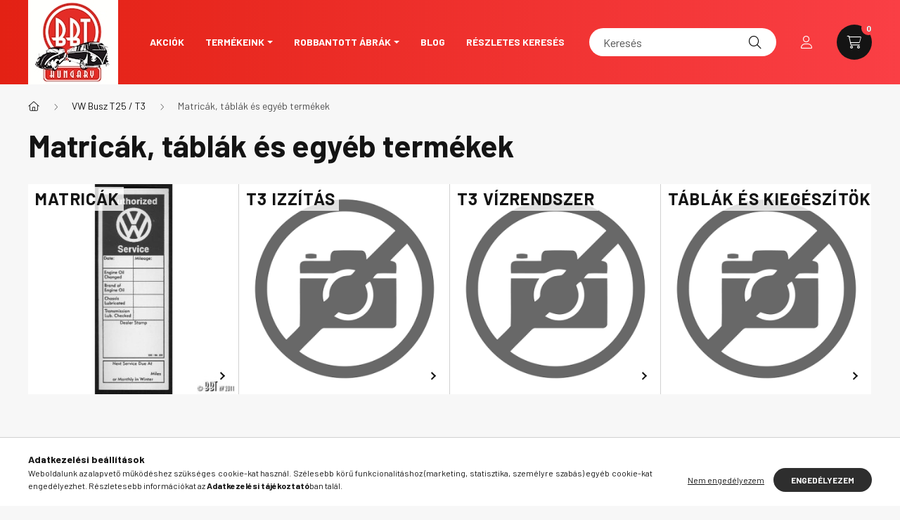

--- FILE ---
content_type: text/html; charset=UTF-8
request_url: https://webshop.bugparts.hu/sct/512826/Matricak-tablak-es-egyeb-termekek
body_size: 19529
content:
<!DOCTYPE html>
<html lang="hu">
    <head>
        <meta charset="utf-8">
<meta name="description" content="Matricák, táblák és egyéb termékek, VW Busz T25 / T3, Bug Parts Kft. webáruház">
<meta name="robots" content="index, follow">
<meta http-equiv="X-UA-Compatible" content="IE=Edge">
<meta property="og:site_name" content="Bug Parts Kft. webáruház" />
<meta property="og:title" content="Matricák, táblák és egyéb termékek - VW Busz T25 / T3 - Bug ">
<meta property="og:description" content="Matricák, táblák és egyéb termékek, VW Busz T25 / T3, Bug Parts Kft. webáruház">
<meta property="og:type" content="website">
<meta property="og:url" content="https://webshop.bugparts.hu/sct/512826/Matricak-tablak-es-egyeb-termekek">
<meta name="mobile-web-app-capable" content="yes">
<meta name="apple-mobile-web-app-capable" content="yes">
<meta name="MobileOptimized" content="320">
<meta name="HandheldFriendly" content="true">

<title>Matricák, táblák és egyéb termékek - VW Busz T25 / T3 - Bug </title>


<script>
var service_type="shop";
var shop_url_main="https://webshop.bugparts.hu";
var actual_lang="hu";
var money_len="0";
var money_thousend=" ";
var money_dec=",";
var shop_id=42218;
var unas_design_url="https:"+"/"+"/"+"webshop.bugparts.hu"+"/"+"!common_design"+"/"+"base"+"/"+"002302"+"/";
var unas_design_code='002302';
var unas_base_design_code='2300';
var unas_design_ver=4;
var unas_design_subver=5;
var unas_shop_url='https://webshop.bugparts.hu';
var responsive="yes";
var price_nullcut_disable=1;
var config_plus=new Array();
config_plus['product_tooltip']=1;
config_plus['cart_fly_id']="cart-box__fly-to-desktop";
config_plus['cart_redirect']=1;
config_plus['cart_refresh_force']="1";
config_plus['money_type']='Ft';
config_plus['money_type_display']='Ft';
var lang_text=new Array();

var UNAS = UNAS || {};
UNAS.shop={"base_url":'https://webshop.bugparts.hu',"domain":'webshop.bugparts.hu',"username":'bugparts.unas.hu',"id":42218,"lang":'hu',"currency_type":'Ft',"currency_code":'HUF',"currency_rate":'1',"currency_length":0,"base_currency_length":0,"canonical_url":'https://webshop.bugparts.hu/sct/512826/Matricak-tablak-es-egyeb-termekek'};
UNAS.design={"code":'002302',"page":'cat'};
UNAS.api_auth="b43273aa19fa1fa6498dcb9e6632acec";
UNAS.customer={"email":'',"id":0,"group_id":0,"without_registration":0};
UNAS.shop["category_id"]="512826";
UNAS.shop["only_private_customer_can_purchase"] = false;
 

UNAS.text = {
    "button_overlay_close": `Bezár`,
    "popup_window": `Felugró ablak`,
    "list": `lista`,
    "updating_in_progress": `frissítés folyamatban`,
    "updated": `frissítve`,
    "is_opened": `megnyitva`,
    "is_closed": `bezárva`,
    "deleted": `törölve`,
    "consent_granted": `hozzájárulás megadva`,
    "consent_rejected": `hozzájárulás elutasítva`,
    "field_is_incorrect": `mező hibás`,
    "error_title": `Hiba!`,
    "product_variants": `termék változatok`,
    "product_added_to_cart": `A termék a kosárba került`,
    "product_added_to_cart_with_qty_problem": `A termékből csak [qty_added_to_cart] [qty_unit] került kosárba`,
    "product_removed_from_cart": `A termék törölve a kosárból`,
    "reg_title_name": `Név`,
    "reg_title_company_name": `Cégnév`,
    "number_of_items_in_cart": `Kosárban lévő tételek száma`,
    "cart_is_empty": `A kosár üres`,
    "cart_updated": `A kosár frissült`
};


UNAS.text["delete_from_compare"]= `Törlés összehasonlításból`;
UNAS.text["comparison"]= `Összehasonlítás`;

UNAS.text["delete_from_favourites"]= `Törlés a kedvencek közül`;
UNAS.text["add_to_favourites"]= `Kedvencekhez`;






window.lazySizesConfig=window.lazySizesConfig || {};
window.lazySizesConfig.loadMode=1;
window.lazySizesConfig.loadHidden=false;

window.dataLayer = window.dataLayer || [];
function gtag(){dataLayer.push(arguments)};
gtag('js', new Date());
</script>

<script src="https://webshop.bugparts.hu/!common_packages/jquery/jquery-3.2.1.js?mod_time=1759314984"></script>
<script src="https://webshop.bugparts.hu/!common_packages/jquery/plugins/migrate/migrate.js?mod_time=1759314984"></script>
<script src="https://webshop.bugparts.hu/!common_packages/jquery/plugins/autocomplete/autocomplete.js?mod_time=1759314984"></script>
<script src="https://webshop.bugparts.hu/!common_packages/jquery/plugins/tools/overlay/overlay.js?mod_time=1759314984"></script>
<script src="https://webshop.bugparts.hu/!common_packages/jquery/plugins/tools/toolbox/toolbox.expose.js?mod_time=1759314984"></script>
<script src="https://webshop.bugparts.hu/!common_packages/jquery/plugins/lazysizes/lazysizes.min.js?mod_time=1759314984"></script>
<script src="https://webshop.bugparts.hu/!common_packages/jquery/plugins/lazysizes/plugins/bgset/ls.bgset.min.js?mod_time=1759314984"></script>
<script src="https://webshop.bugparts.hu/!common_packages/jquery/own/shop_common/exploded/common.js?mod_time=1764831093"></script>
<script src="https://webshop.bugparts.hu/!common_packages/jquery/own/shop_common/exploded/common_overlay.js?mod_time=1759314984"></script>
<script src="https://webshop.bugparts.hu/!common_packages/jquery/own/shop_common/exploded/common_shop_popup.js?mod_time=1759314984"></script>
<script src="https://webshop.bugparts.hu/!common_packages/jquery/own/shop_common/exploded/page_product_list.js?mod_time=1759314984"></script>
<script src="https://webshop.bugparts.hu/!common_packages/jquery/own/shop_common/exploded/function_favourites.js?mod_time=1759314984"></script>
<script src="https://webshop.bugparts.hu/!common_packages/jquery/own/shop_common/exploded/function_compare.js?mod_time=1759314984"></script>
<script src="https://webshop.bugparts.hu/!common_packages/jquery/own/shop_common/exploded/function_product_print.js?mod_time=1759314984"></script>
<script src="https://webshop.bugparts.hu/!common_packages/jquery/own/shop_common/exploded/function_param_filter.js?mod_time=1764233415"></script>
<script src="https://webshop.bugparts.hu/!common_packages/jquery/plugins/hoverintent/hoverintent.js?mod_time=1759314984"></script>
<script src="https://webshop.bugparts.hu/!common_packages/jquery/own/shop_tooltip/shop_tooltip.js?mod_time=1759314984"></script>
<script src="https://webshop.bugparts.hu/!common_design/base/002300/main.js?mod_time=1759314987"></script>
<script src="https://webshop.bugparts.hu/!common_packages/jquery/plugins/flickity/v3/flickity.pkgd.min.js?mod_time=1759314984"></script>
<script src="https://webshop.bugparts.hu/!common_packages/jquery/plugins/toastr/toastr.min.js?mod_time=1759314984"></script>
<script src="https://webshop.bugparts.hu/!common_packages/jquery/plugins/tippy/popper-2.4.4.min.js?mod_time=1759314984"></script>
<script src="https://webshop.bugparts.hu/!common_packages/jquery/plugins/tippy/tippy-bundle.umd.min.js?mod_time=1759314984"></script>

<link href="https://webshop.bugparts.hu/temp/shop_42218_7f40dfd06cd70e6e059ff0ebbff911f4.css?mod_time=1769012601" rel="stylesheet" type="text/css">

<link href="https://webshop.bugparts.hu/sct/512826/Matricak-tablak-es-egyeb-termekek" rel="canonical">
<link href="https://webshop.bugparts.hu/shop_ordered/42218/design_pic/favicon.ico" rel="shortcut icon">
<script>
        var google_consent=1;
    
        gtag('consent', 'default', {
           'ad_storage': 'denied',
           'ad_user_data': 'denied',
           'ad_personalization': 'denied',
           'analytics_storage': 'denied',
           'functionality_storage': 'denied',
           'personalization_storage': 'denied',
           'security_storage': 'granted'
        });

    
        gtag('consent', 'update', {
           'ad_storage': 'denied',
           'ad_user_data': 'denied',
           'ad_personalization': 'denied',
           'analytics_storage': 'denied',
           'functionality_storage': 'denied',
           'personalization_storage': 'denied',
           'security_storage': 'granted'
        });

        </script>
    

        <meta content="width=device-width, initial-scale=1.0" name="viewport" />
        <link rel="preconnect" href="https://fonts.gstatic.com">
        <link rel="preload" href="https://fonts.googleapis.com/css2?family=Barlow:wght@200;400;700&display=swap" as="style" />
        <link rel="stylesheet" href="https://fonts.googleapis.com/css2?family=Barlow:wght@200;400;700&display=swap" media="print" onload="this.media='all'">
        <noscript>
            <link rel="stylesheet" href="https://fonts.googleapis.com/css2?family=Barlow:wght@200;400;700&display=swap" />
        </noscript>
        
        
        
        
        

        
        
        
        
                    
            
            
            
            
            
            
            
                
                
    
    </head>

                
                
    
    
    
    
    
    
    
    
    
    
                     
    
    
    
    
    <body class='design_ver4 design_subver1 design_subver2 design_subver3 design_subver4 design_subver5' id="ud_shop_cat">
    
    <div id="image_to_cart" style="display:none; position:absolute; z-index:100000;"></div>
<div class="overlay_common overlay_warning" id="overlay_cart_add"></div>
<script>$(document).ready(function(){ overlay_init("cart_add",{"onBeforeLoad":false}); });</script>
<div class="overlay_common overlay_dialog" id="overlay_save_filter"></div>
<script>$(document).ready(function(){ overlay_init("save_filter",{"closeOnEsc":true,"closeOnClick":true}); });</script>
<div id="overlay_login_outer"></div>	
	<script>
	$(document).ready(function(){
	    var login_redir_init="";

		$("#overlay_login_outer").overlay({
			onBeforeLoad: function() {
                var login_redir_temp=login_redir_init;
                if (login_redir_act!="") {
                    login_redir_temp=login_redir_act;
                    login_redir_act="";
                }

				                    var temp_href="https://webshop.bugparts.hu/shop_login.php";
                    if (login_redir_temp!="") temp_href=temp_href+"?login_redir="+encodeURIComponent(login_redir_temp);
					location.href=temp_href;
								},
			top: 50,
						closeOnClick: (config_plus['overlay_close_on_click_forced'] === 1),
			onClose: function(event, overlayIndex) {
				$("#login_redir").val("");
			},
			load: false
		});
		
			});
	function overlay_login() {
		$(document).ready(function(){
			$("#overlay_login_outer").overlay().load();
		});
	}
	function overlay_login_remind() {
        if (unas_design_ver >= 5) {
            $("#overlay_remind").overlay().load();
        } else {
            $(document).ready(function () {
                $("#overlay_login_outer").overlay().close();
                setTimeout('$("#overlay_remind").overlay().load();', 250);
            });
        }
	}

    var login_redir_act="";
    function overlay_login_redir(redir) {
        login_redir_act=redir;
        $("#overlay_login_outer").overlay().load();
    }
	</script>  
	<div class="overlay_common overlay_info" id="overlay_remind"></div>
<script>$(document).ready(function(){ overlay_init("remind",[]); });</script>

	<script>
    	function overlay_login_error_remind() {
		$(document).ready(function(){
			load_login=0;
			$("#overlay_error").overlay().close();
			setTimeout('$("#overlay_remind").overlay().load();', 250);	
		});
	}
	</script>  
	<div class="overlay_common overlay_info" id="overlay_newsletter"></div>
<script>$(document).ready(function(){ overlay_init("newsletter",[]); });</script>

<script>
function overlay_newsletter() {
    $(document).ready(function(){
        $("#overlay_newsletter").overlay().load();
    });
}
</script>
<div class="overlay_common overlay_error" id="overlay_script"></div>
<script>$(document).ready(function(){ overlay_init("script",[]); });</script>
    <script>
    $(document).ready(function() {
        $.ajax({
            type: "GET",
            url: "https://webshop.bugparts.hu/shop_ajax/ajax_stat.php",
            data: {master_shop_id:"42218",get_ajax:"1"}
        });
    });
    </script>
    

    <div id="container" class="page_shop_cat_512826 nav-position-top text-type--vertical text-type--sticky">
                
                <nav id="nav--mobile-top" class="nav header nav--mobile nav--top d-sm-none js-header">
            <div class="header-inner js-header-inner w-100">
                <div class="d-flex justify-content-center d-sm-none">
                                        <button type="button" class="hamburger__dropdown-btn btn dropdown--btn" id="hamburger__dropdown-btn" aria-label="hamburger button" data-btn-for=".hamburger-box__dropdown">
                        <div class="hamburger">
                            <span class="first-line"></span>
                            <span class="second-line"></span>
                            <span class="last-line"></span>
                        </div>
                    </button>
                                        <button class="search-box__dropdown-btn btn dropdown--btn" aria-label="search button" type="button" data-btn-for=".search-box__dropdown">
                        <span class="search-box__dropdown-btn-icon icon--search"></span>
                    </button>

                    

                    

                                                <button type="button" class="profile__dropdown-btn js-profile-btn btn dropdown--btn" data-orders="https://webshop.bugparts.hu/shop_order_track.php" aria-label="profile button" data-btn-for=".profile__dropdown">
        <span class="profile__dropdown-btn-icon icon--head">
                    </span>
    </button>
    
    
                    <button class="cart-box__dropdown-btn btn dropdown--btn js-cart-box-loaded-by-ajax" aria-label="cart button" type="button" data-btn-for=".cart-box__dropdown">
                        <span class="cart-box__dropdown-btn-icon icon--cart">
                                        <div id="box_cart_content" class="cart-box">    <span class="cart-box__item-num">0</span>
    </div>
    
                        </span>
                    </button>
                </div>
            </div>
        </nav>
                <header class="header header--mobile py-3 px-4 d-flex justify-content-center d-sm-none position-relative">
                <div id="header_logo_img" class="js-element header_logo logo" data-element-name="header_logo">
        <div class="header_logo-img-container">
            <div class="header_logo-img-wrapper">
                                                <a href="https://webshop.bugparts.hu/">                    <picture>
                                                <source srcset="https://webshop.bugparts.hu/!common_design/custom/bugparts.unas.hu/element/layout_hu_header_logo-400x120_1_default.jpg?time=1651153936 1x" />
                        <img                              width="128" height="120"
                                                          src="https://webshop.bugparts.hu/!common_design/custom/bugparts.unas.hu/element/layout_hu_header_logo-400x120_1_default.jpg?time=1651153936"                             
                             alt="Bug Parts Kft. webáruház                        "/>
                    </picture>
                    </a>                                        </div>
        </div>
    </div>

            <div class="js-element header_text_section_2 d-sm-none" data-element-name="header_text_section_2">
            <div class="header_text_section_2-slide slide-1"><p><a href="tel:+3614319748">+36-1-431-9748</a></p></div>
    </div>

        </header>
        <header id="header--desktop" class="header header--desktop d-none d-sm-block js-header">
            <div class="header-inner js-header-inner">
                <div class="container">
                    <div class="header-row position-relative">
                        <div class="row gutters-10 gutters-xl-15 flex-nowrap justify-content-center align-items-center">
                            <div class="header__left col col-lg-auto position-static">
                                <div class="header__left-inner d-flex align-items-center">
                                        <div id="header_logo_img" class="js-element header_logo logo mr-4 mr-xl-0" data-element-name="header_logo">
        <div class="header_logo-img-container">
            <div class="header_logo-img-wrapper">
                                                <a href="https://webshop.bugparts.hu/">                    <picture>
                                                <source srcset="https://webshop.bugparts.hu/!common_design/custom/bugparts.unas.hu/element/layout_hu_header_logo-400x120_1_default.jpg?time=1651153936 1x" />
                        <img                              width="128" height="120"
                                                          src="https://webshop.bugparts.hu/!common_design/custom/bugparts.unas.hu/element/layout_hu_header_logo-400x120_1_default.jpg?time=1651153936"                             
                             alt="Bug Parts Kft. webáruház                        "/>
                    </picture>
                    </a>                                        </div>
        </div>
    </div>

                                                                        <button type="button" class="hamburger__dropdown-btn btn dropdown--btn d-xl-none" id="hamburger__dropdown-btn" aria-label="hamburger button" data-btn-for=".hamburger-box__dropdown">
                                        <div class="hamburger">
                                            <span class="first-line"></span>
                                            <span class="second-line"></span>
                                            <span class="last-line"></span>
                                        </div>
                                        Kategóriák
                                    </button>
                                                                    </div>
                            </div>
                            <div class="header__right col-auto col-lg position-static">
                                <div class="row gutters-10 flex-nowrap align-items-center">
                                                                        <div class="col-auto position-static flex-shrink-1">
                                        <nav class="navbar d-none d-lg-flex navbar-expand navbar-light position-static">
                                                                                        <ul id="nav--cat" class="nav nav--cat js-navbar-nav">
                                                <li class="nav-item dropdown nav--main nav-item--products">
                                                    <a class="nav-link nav-link--products d-none d-xl-flex" href="#" onclick="event.preventDefault();" role="button" data-toggle="dropdown" aria-expanded="false" aria-haspopup="true">
                                                        <div class="hamburger nav-link--hamburger">
                                                            <span class="first-line"></span>
                                                            <span class="second-line"></span>
                                                            <span class="last-line"></span>
                                                        </div>
                                                        Kategóriák
                                                    </a>
                                                    <div id="dropdown-cat"class="dropdown-menu d-lg-none d-xl-block clearfix dropdown--cat dropdown--level-0">
                                                                <ul class="nav-list--0">
        <li id="nav-item-akcio" class="nav-item spec-item js-nav-item-akcio">
                <a class="nav-link" href="https://webshop.bugparts.hu/shop_artspec.php?artspec=1">
                                <span class="nav-link__text">
                Akciók&nbsp;            </span>
                    </a>
            </li>
        <li id="nav-item-778023" class="nav-item dropdown js-nav-item-778023">
                <a class="nav-link arrow-effect-on-hover" href="#" role="button" data-toggle="dropdown" aria-haspopup="true" aria-expanded="false" onclick="handleSub('778023','https://webshop.bugparts.hu/shop_ajax/ajax_box_cat.php?get_ajax=1&type=layout&change_lang=hu&level=1&key=778023&box_var_name=shop_cat&box_var_layout_cache=1&box_var_expand_cache=yes&box_var_expand_cache_name=desktop&box_var_layout_level0=0&box_var_layout_level1=1&box_var_layout=2&box_var_ajax=1&box_var_section=content&box_var_highlight=yes&box_var_type=expand&box_var_div=no');return false;">
                                <span class="nav-link__text">
                 Univerzális termékek&nbsp;            </span>
            <span class="arrow arrow--right"><span></span></span>        </a>
                                <div class="megasubmenu dropdown-menu with-sticky-content">
                <div class="megasubmenu__sticky-content">
                    <div class="loading-spinner"></div>
                </div>
                            </div>
                        </li>
        <li id="nav-item-708741" class="nav-item dropdown js-nav-item-708741">
                <a class="nav-link arrow-effect-on-hover" href="#" role="button" data-toggle="dropdown" aria-haspopup="true" aria-expanded="false" onclick="handleSub('708741','https://webshop.bugparts.hu/shop_ajax/ajax_box_cat.php?get_ajax=1&type=layout&change_lang=hu&level=1&key=708741&box_var_name=shop_cat&box_var_layout_cache=1&box_var_expand_cache=yes&box_var_expand_cache_name=desktop&box_var_layout_level0=0&box_var_layout_level1=1&box_var_layout=2&box_var_ajax=1&box_var_section=content&box_var_highlight=yes&box_var_type=expand&box_var_div=no');return false;">
                                <span class="nav-link__text">
                Bogár&nbsp;            </span>
            <span class="arrow arrow--right"><span></span></span>        </a>
                                <div class="megasubmenu dropdown-menu with-sticky-content">
                <div class="megasubmenu__sticky-content">
                    <div class="loading-spinner"></div>
                </div>
                            </div>
                        </li>
        <li id="nav-item-129045" class="nav-item dropdown js-nav-item-129045">
                <a class="nav-link arrow-effect-on-hover" href="#" role="button" data-toggle="dropdown" aria-haspopup="true" aria-expanded="false" onclick="handleSub('129045','https://webshop.bugparts.hu/shop_ajax/ajax_box_cat.php?get_ajax=1&type=layout&change_lang=hu&level=1&key=129045&box_var_name=shop_cat&box_var_layout_cache=1&box_var_expand_cache=yes&box_var_expand_cache_name=desktop&box_var_layout_level0=0&box_var_layout_level1=1&box_var_layout=2&box_var_ajax=1&box_var_section=content&box_var_highlight=yes&box_var_type=expand&box_var_div=no');return false;">
                                <span class="nav-link__text">
                Karmann Ghia&nbsp;            </span>
            <span class="arrow arrow--right"><span></span></span>        </a>
                                <div class="megasubmenu dropdown-menu with-sticky-content">
                <div class="megasubmenu__sticky-content">
                    <div class="loading-spinner"></div>
                </div>
                            </div>
                        </li>
        <li id="nav-item-656169" class="nav-item dropdown js-nav-item-656169">
                <a class="nav-link arrow-effect-on-hover" href="#" role="button" data-toggle="dropdown" aria-haspopup="true" aria-expanded="false" onclick="handleSub('656169','https://webshop.bugparts.hu/shop_ajax/ajax_box_cat.php?get_ajax=1&type=layout&change_lang=hu&level=1&key=656169&box_var_name=shop_cat&box_var_layout_cache=1&box_var_expand_cache=yes&box_var_expand_cache_name=desktop&box_var_layout_level0=0&box_var_layout_level1=1&box_var_layout=2&box_var_ajax=1&box_var_section=content&box_var_highlight=yes&box_var_type=expand&box_var_div=no');return false;">
                                <span class="nav-link__text">
                Porsche 356&nbsp;            </span>
            <span class="arrow arrow--right"><span></span></span>        </a>
                                <div class="megasubmenu dropdown-menu with-sticky-content">
                <div class="megasubmenu__sticky-content">
                    <div class="loading-spinner"></div>
                </div>
                            </div>
                        </li>
        <li id="nav-item-247828" class="nav-item dropdown js-nav-item-247828">
                <a class="nav-link arrow-effect-on-hover" href="#" role="button" data-toggle="dropdown" aria-haspopup="true" aria-expanded="false" onclick="handleSub('247828','https://webshop.bugparts.hu/shop_ajax/ajax_box_cat.php?get_ajax=1&type=layout&change_lang=hu&level=1&key=247828&box_var_name=shop_cat&box_var_layout_cache=1&box_var_expand_cache=yes&box_var_expand_cache_name=desktop&box_var_layout_level0=0&box_var_layout_level1=1&box_var_layout=2&box_var_ajax=1&box_var_section=content&box_var_highlight=yes&box_var_type=expand&box_var_div=no');return false;">
                                <span class="nav-link__text">
                Porsche 911&nbsp;            </span>
            <span class="arrow arrow--right"><span></span></span>        </a>
                                <div class="megasubmenu dropdown-menu with-sticky-content">
                <div class="megasubmenu__sticky-content">
                    <div class="loading-spinner"></div>
                </div>
                            </div>
                        </li>
        <li id="nav-item-814636" class="nav-item dropdown js-nav-item-814636">
                <a class="nav-link arrow-effect-on-hover" href="#" role="button" data-toggle="dropdown" aria-haspopup="true" aria-expanded="false" onclick="handleSub('814636','https://webshop.bugparts.hu/shop_ajax/ajax_box_cat.php?get_ajax=1&type=layout&change_lang=hu&level=1&key=814636&box_var_name=shop_cat&box_var_layout_cache=1&box_var_expand_cache=yes&box_var_expand_cache_name=desktop&box_var_layout_level0=0&box_var_layout_level1=1&box_var_layout=2&box_var_ajax=1&box_var_section=content&box_var_highlight=yes&box_var_type=expand&box_var_div=no');return false;">
                                <span class="nav-link__text">
                Porsche 912&nbsp;            </span>
            <span class="arrow arrow--right"><span></span></span>        </a>
                                <div class="megasubmenu dropdown-menu with-sticky-content">
                <div class="megasubmenu__sticky-content">
                    <div class="loading-spinner"></div>
                </div>
                            </div>
                        </li>
        <li id="nav-item-705882" class="nav-item dropdown js-nav-item-705882">
                <a class="nav-link arrow-effect-on-hover" href="#" role="button" data-toggle="dropdown" aria-haspopup="true" aria-expanded="false" onclick="handleSub('705882','https://webshop.bugparts.hu/shop_ajax/ajax_box_cat.php?get_ajax=1&type=layout&change_lang=hu&level=1&key=705882&box_var_name=shop_cat&box_var_layout_cache=1&box_var_expand_cache=yes&box_var_expand_cache_name=desktop&box_var_layout_level0=0&box_var_layout_level1=1&box_var_layout=2&box_var_ajax=1&box_var_section=content&box_var_highlight=yes&box_var_type=expand&box_var_div=no');return false;">
                                <span class="nav-link__text">
                Porsche 914&nbsp;            </span>
            <span class="arrow arrow--right"><span></span></span>        </a>
                                <div class="megasubmenu dropdown-menu with-sticky-content">
                <div class="megasubmenu__sticky-content">
                    <div class="loading-spinner"></div>
                </div>
                            </div>
                        </li>
        <li id="nav-item-433615" class="nav-item dropdown js-nav-item-433615">
                <a class="nav-link arrow-effect-on-hover" href="#" role="button" data-toggle="dropdown" aria-haspopup="true" aria-expanded="false" onclick="handleSub('433615','https://webshop.bugparts.hu/shop_ajax/ajax_box_cat.php?get_ajax=1&type=layout&change_lang=hu&level=1&key=433615&box_var_name=shop_cat&box_var_layout_cache=1&box_var_expand_cache=yes&box_var_expand_cache_name=desktop&box_var_layout_level0=0&box_var_layout_level1=1&box_var_layout=2&box_var_ajax=1&box_var_section=content&box_var_highlight=yes&box_var_type=expand&box_var_div=no');return false;">
                                <span class="nav-link__text">
                Porsche 964&nbsp;            </span>
            <span class="arrow arrow--right"><span></span></span>        </a>
                                <div class="megasubmenu dropdown-menu with-sticky-content">
                <div class="megasubmenu__sticky-content">
                    <div class="loading-spinner"></div>
                </div>
                            </div>
                        </li>
        <li id="nav-item-994400" class="nav-item dropdown js-nav-item-994400">
                <a class="nav-link arrow-effect-on-hover" href="#" role="button" data-toggle="dropdown" aria-haspopup="true" aria-expanded="false" onclick="handleSub('994400','https://webshop.bugparts.hu/shop_ajax/ajax_box_cat.php?get_ajax=1&type=layout&change_lang=hu&level=1&key=994400&box_var_name=shop_cat&box_var_layout_cache=1&box_var_expand_cache=yes&box_var_expand_cache_name=desktop&box_var_layout_level0=0&box_var_layout_level1=1&box_var_layout=2&box_var_ajax=1&box_var_section=content&box_var_highlight=yes&box_var_type=expand&box_var_div=no');return false;">
                                <span class="nav-link__text">
                VW Busz 1967-ig T1&nbsp;            </span>
            <span class="arrow arrow--right"><span></span></span>        </a>
                                <div class="megasubmenu dropdown-menu with-sticky-content">
                <div class="megasubmenu__sticky-content">
                    <div class="loading-spinner"></div>
                </div>
                            </div>
                        </li>
        <li id="nav-item-864918" class="nav-item dropdown js-nav-item-864918">
                <a class="nav-link arrow-effect-on-hover" href="#" role="button" data-toggle="dropdown" aria-haspopup="true" aria-expanded="false" onclick="handleSub('864918','https://webshop.bugparts.hu/shop_ajax/ajax_box_cat.php?get_ajax=1&type=layout&change_lang=hu&level=1&key=864918&box_var_name=shop_cat&box_var_layout_cache=1&box_var_expand_cache=yes&box_var_expand_cache_name=desktop&box_var_layout_level0=0&box_var_layout_level1=1&box_var_layout=2&box_var_ajax=1&box_var_section=content&box_var_highlight=yes&box_var_type=expand&box_var_div=no');return false;">
                                <span class="nav-link__text">
                VW Busz 1968-tól T2&nbsp;            </span>
            <span class="arrow arrow--right"><span></span></span>        </a>
                                <div class="megasubmenu dropdown-menu with-sticky-content">
                <div class="megasubmenu__sticky-content">
                    <div class="loading-spinner"></div>
                </div>
                            </div>
                        </li>
        <li id="nav-item-890586" class="nav-item dropdown js-nav-item-890586">
                <a class="nav-link arrow-effect-on-hover" href="#" role="button" data-toggle="dropdown" aria-haspopup="true" aria-expanded="false" onclick="handleSub('890586','https://webshop.bugparts.hu/shop_ajax/ajax_box_cat.php?get_ajax=1&type=layout&change_lang=hu&level=1&key=890586&box_var_name=shop_cat&box_var_layout_cache=1&box_var_expand_cache=yes&box_var_expand_cache_name=desktop&box_var_layout_level0=0&box_var_layout_level1=1&box_var_layout=2&box_var_ajax=1&box_var_section=content&box_var_highlight=yes&box_var_type=expand&box_var_div=no');return false;">
                                <span class="nav-link__text">
                VW Busz Brazil T2&nbsp;            </span>
            <span class="arrow arrow--right"><span></span></span>        </a>
                                <div class="megasubmenu dropdown-menu with-sticky-content">
                <div class="megasubmenu__sticky-content">
                    <div class="loading-spinner"></div>
                </div>
                            </div>
                        </li>
        <li id="nav-item-386099" class="nav-item dropdown js-nav-item-386099">
                <a class="nav-link arrow-effect-on-hover" href="#" role="button" data-toggle="dropdown" aria-haspopup="true" aria-expanded="false" onclick="handleSub('386099','https://webshop.bugparts.hu/shop_ajax/ajax_box_cat.php?get_ajax=1&type=layout&change_lang=hu&level=1&key=386099&box_var_name=shop_cat&box_var_layout_cache=1&box_var_expand_cache=yes&box_var_expand_cache_name=desktop&box_var_layout_level0=0&box_var_layout_level1=1&box_var_layout=2&box_var_ajax=1&box_var_section=content&box_var_highlight=yes&box_var_type=expand&box_var_div=no');return false;">
                                <span class="nav-link__text">
                VW Busz T25 / T3&nbsp;            </span>
            <span class="arrow arrow--right"><span></span></span>        </a>
                                <div class="megasubmenu dropdown-menu with-sticky-content">
                <div class="megasubmenu__sticky-content">
                    <div class="loading-spinner"></div>
                </div>
                            </div>
                        </li>
        <li id="nav-item-678697" class="nav-item dropdown js-nav-item-678697">
                <a class="nav-link arrow-effect-on-hover" href="#" role="button" data-toggle="dropdown" aria-haspopup="true" aria-expanded="false" onclick="handleSub('678697','https://webshop.bugparts.hu/shop_ajax/ajax_box_cat.php?get_ajax=1&type=layout&change_lang=hu&level=1&key=678697&box_var_name=shop_cat&box_var_layout_cache=1&box_var_expand_cache=yes&box_var_expand_cache_name=desktop&box_var_layout_level0=0&box_var_layout_level1=1&box_var_layout=2&box_var_ajax=1&box_var_section=content&box_var_highlight=yes&box_var_type=expand&box_var_div=no');return false;">
                                <span class="nav-link__text">
                VW Busz T3 vízhűtéses&nbsp;            </span>
            <span class="arrow arrow--right"><span></span></span>        </a>
                                <div class="megasubmenu dropdown-menu with-sticky-content">
                <div class="megasubmenu__sticky-content">
                    <div class="loading-spinner"></div>
                </div>
                            </div>
                        </li>
        <li id="nav-item-602485" class="nav-item dropdown js-nav-item-602485">
                <a class="nav-link arrow-effect-on-hover" href="#" role="button" data-toggle="dropdown" aria-haspopup="true" aria-expanded="false" onclick="handleSub('602485','https://webshop.bugparts.hu/shop_ajax/ajax_box_cat.php?get_ajax=1&type=layout&change_lang=hu&level=1&key=602485&box_var_name=shop_cat&box_var_layout_cache=1&box_var_expand_cache=yes&box_var_expand_cache_name=desktop&box_var_layout_level0=0&box_var_layout_level1=1&box_var_layout=2&box_var_ajax=1&box_var_section=content&box_var_highlight=yes&box_var_type=expand&box_var_div=no');return false;">
                                <span class="nav-link__text">
                VW Busz T4&nbsp;            </span>
            <span class="arrow arrow--right"><span></span></span>        </a>
                                <div class="megasubmenu dropdown-menu with-sticky-content">
                <div class="megasubmenu__sticky-content">
                    <div class="loading-spinner"></div>
                </div>
                            </div>
                        </li>
        <li id="nav-item-255307" class="nav-item dropdown js-nav-item-255307">
                <a class="nav-link arrow-effect-on-hover" href="#" role="button" data-toggle="dropdown" aria-haspopup="true" aria-expanded="false" onclick="handleSub('255307','https://webshop.bugparts.hu/shop_ajax/ajax_box_cat.php?get_ajax=1&type=layout&change_lang=hu&level=1&key=255307&box_var_name=shop_cat&box_var_layout_cache=1&box_var_expand_cache=yes&box_var_expand_cache_name=desktop&box_var_layout_level0=0&box_var_layout_level1=1&box_var_layout=2&box_var_ajax=1&box_var_section=content&box_var_highlight=yes&box_var_type=expand&box_var_div=no');return false;">
                                <span class="nav-link__text">
                VW Busz T5&nbsp;            </span>
            <span class="arrow arrow--right"><span></span></span>        </a>
                                <div class="megasubmenu dropdown-menu with-sticky-content">
                <div class="megasubmenu__sticky-content">
                    <div class="loading-spinner"></div>
                </div>
                            </div>
                        </li>
        <li id="nav-item-935359" class="nav-item dropdown js-nav-item-935359">
                <a class="nav-link arrow-effect-on-hover" href="#" role="button" data-toggle="dropdown" aria-haspopup="true" aria-expanded="false" onclick="handleSub('935359','https://webshop.bugparts.hu/shop_ajax/ajax_box_cat.php?get_ajax=1&type=layout&change_lang=hu&level=1&key=935359&box_var_name=shop_cat&box_var_layout_cache=1&box_var_expand_cache=yes&box_var_expand_cache_name=desktop&box_var_layout_level0=0&box_var_layout_level1=1&box_var_layout=2&box_var_ajax=1&box_var_section=content&box_var_highlight=yes&box_var_type=expand&box_var_div=no');return false;">
                                <span class="nav-link__text">
                VW Busz T6&nbsp;            </span>
            <span class="arrow arrow--right"><span></span></span>        </a>
                                <div class="megasubmenu dropdown-menu with-sticky-content">
                <div class="megasubmenu__sticky-content">
                    <div class="loading-spinner"></div>
                </div>
                            </div>
                        </li>
        <li id="nav-item-123139" class="nav-item dropdown js-nav-item-123139">
                <a class="nav-link arrow-effect-on-hover" href="#" role="button" data-toggle="dropdown" aria-haspopup="true" aria-expanded="false" onclick="handleSub('123139','https://webshop.bugparts.hu/shop_ajax/ajax_box_cat.php?get_ajax=1&type=layout&change_lang=hu&level=1&key=123139&box_var_name=shop_cat&box_var_layout_cache=1&box_var_expand_cache=yes&box_var_expand_cache_name=desktop&box_var_layout_level0=0&box_var_layout_level1=1&box_var_layout=2&box_var_ajax=1&box_var_section=content&box_var_highlight=yes&box_var_type=expand&box_var_div=no');return false;">
                                <span class="nav-link__text">
                VW Caddy I.&nbsp;            </span>
            <span class="arrow arrow--right"><span></span></span>        </a>
                                <div class="megasubmenu dropdown-menu with-sticky-content">
                <div class="megasubmenu__sticky-content">
                    <div class="loading-spinner"></div>
                </div>
                            </div>
                        </li>
        <li id="nav-item-512962" class="nav-item dropdown js-nav-item-512962">
                <a class="nav-link arrow-effect-on-hover" href="#" role="button" data-toggle="dropdown" aria-haspopup="true" aria-expanded="false" onclick="handleSub('512962','https://webshop.bugparts.hu/shop_ajax/ajax_box_cat.php?get_ajax=1&type=layout&change_lang=hu&level=1&key=512962&box_var_name=shop_cat&box_var_layout_cache=1&box_var_expand_cache=yes&box_var_expand_cache_name=desktop&box_var_layout_level0=0&box_var_layout_level1=1&box_var_layout=2&box_var_ajax=1&box_var_section=content&box_var_highlight=yes&box_var_type=expand&box_var_div=no');return false;">
                                <span class="nav-link__text">
                VW Corrado 1988-1995.&nbsp;            </span>
            <span class="arrow arrow--right"><span></span></span>        </a>
                                <div class="megasubmenu dropdown-menu with-sticky-content">
                <div class="megasubmenu__sticky-content">
                    <div class="loading-spinner"></div>
                </div>
                            </div>
                        </li>
        <li id="nav-item-720309" class="nav-item dropdown js-nav-item-720309">
                <a class="nav-link arrow-effect-on-hover" href="#" role="button" data-toggle="dropdown" aria-haspopup="true" aria-expanded="false" onclick="handleSub('720309','https://webshop.bugparts.hu/shop_ajax/ajax_box_cat.php?get_ajax=1&type=layout&change_lang=hu&level=1&key=720309&box_var_name=shop_cat&box_var_layout_cache=1&box_var_expand_cache=yes&box_var_expand_cache_name=desktop&box_var_layout_level0=0&box_var_layout_level1=1&box_var_layout=2&box_var_ajax=1&box_var_section=content&box_var_highlight=yes&box_var_type=expand&box_var_div=no');return false;">
                                <span class="nav-link__text">
                VW Golf I. 1983-ig&nbsp;            </span>
            <span class="arrow arrow--right"><span></span></span>        </a>
                                <div class="megasubmenu dropdown-menu with-sticky-content">
                <div class="megasubmenu__sticky-content">
                    <div class="loading-spinner"></div>
                </div>
                            </div>
                        </li>
        <li id="nav-item-359157" class="nav-item dropdown js-nav-item-359157">
                <a class="nav-link arrow-effect-on-hover" href="#" role="button" data-toggle="dropdown" aria-haspopup="true" aria-expanded="false" onclick="handleSub('359157','https://webshop.bugparts.hu/shop_ajax/ajax_box_cat.php?get_ajax=1&type=layout&change_lang=hu&level=1&key=359157&box_var_name=shop_cat&box_var_layout_cache=1&box_var_expand_cache=yes&box_var_expand_cache_name=desktop&box_var_layout_level0=0&box_var_layout_level1=1&box_var_layout=2&box_var_ajax=1&box_var_section=content&box_var_highlight=yes&box_var_type=expand&box_var_div=no');return false;">
                                <span class="nav-link__text">
                VW Golf I. Cabrio 1993-ig&nbsp;            </span>
            <span class="arrow arrow--right"><span></span></span>        </a>
                                <div class="megasubmenu dropdown-menu with-sticky-content">
                <div class="megasubmenu__sticky-content">
                    <div class="loading-spinner"></div>
                </div>
                            </div>
                        </li>
        <li id="nav-item-301226" class="nav-item dropdown js-nav-item-301226">
                <a class="nav-link arrow-effect-on-hover" href="#" role="button" data-toggle="dropdown" aria-haspopup="true" aria-expanded="false" onclick="handleSub('301226','https://webshop.bugparts.hu/shop_ajax/ajax_box_cat.php?get_ajax=1&type=layout&change_lang=hu&level=1&key=301226&box_var_name=shop_cat&box_var_layout_cache=1&box_var_expand_cache=yes&box_var_expand_cache_name=desktop&box_var_layout_level0=0&box_var_layout_level1=1&box_var_layout=2&box_var_ajax=1&box_var_section=content&box_var_highlight=yes&box_var_type=expand&box_var_div=no');return false;">
                                <span class="nav-link__text">
                VW Golf II. 1984-től&nbsp;            </span>
            <span class="arrow arrow--right"><span></span></span>        </a>
                                <div class="megasubmenu dropdown-menu with-sticky-content">
                <div class="megasubmenu__sticky-content">
                    <div class="loading-spinner"></div>
                </div>
                            </div>
                        </li>
        <li id="nav-item-922617" class="nav-item dropdown js-nav-item-922617">
                <a class="nav-link arrow-effect-on-hover" href="#" role="button" data-toggle="dropdown" aria-haspopup="true" aria-expanded="false" onclick="handleSub('922617','https://webshop.bugparts.hu/shop_ajax/ajax_box_cat.php?get_ajax=1&type=layout&change_lang=hu&level=1&key=922617&box_var_name=shop_cat&box_var_layout_cache=1&box_var_expand_cache=yes&box_var_expand_cache_name=desktop&box_var_layout_level0=0&box_var_layout_level1=1&box_var_layout=2&box_var_ajax=1&box_var_section=content&box_var_highlight=yes&box_var_type=expand&box_var_div=no');return false;">
                                <span class="nav-link__text">
                VW Golf III. 2002-ig&nbsp;            </span>
            <span class="arrow arrow--right"><span></span></span>        </a>
                                <div class="megasubmenu dropdown-menu with-sticky-content">
                <div class="megasubmenu__sticky-content">
                    <div class="loading-spinner"></div>
                </div>
                            </div>
                        </li>
        <li id="nav-item-571841" class="nav-item dropdown js-nav-item-571841">
                <a class="nav-link arrow-effect-on-hover" href="#" role="button" data-toggle="dropdown" aria-haspopup="true" aria-expanded="false" onclick="handleSub('571841','https://webshop.bugparts.hu/shop_ajax/ajax_box_cat.php?get_ajax=1&type=layout&change_lang=hu&level=1&key=571841&box_var_name=shop_cat&box_var_layout_cache=1&box_var_expand_cache=yes&box_var_expand_cache_name=desktop&box_var_layout_level0=0&box_var_layout_level1=1&box_var_layout=2&box_var_ajax=1&box_var_section=content&box_var_highlight=yes&box_var_type=expand&box_var_div=no');return false;">
                                <span class="nav-link__text">
                VW Golf IV. 2014-ig&nbsp;            </span>
            <span class="arrow arrow--right"><span></span></span>        </a>
                                <div class="megasubmenu dropdown-menu with-sticky-content">
                <div class="megasubmenu__sticky-content">
                    <div class="loading-spinner"></div>
                </div>
                            </div>
                        </li>
        <li id="nav-item-598950" class="nav-item dropdown js-nav-item-598950">
                <a class="nav-link arrow-effect-on-hover" href="#" role="button" data-toggle="dropdown" aria-haspopup="true" aria-expanded="false" onclick="handleSub('598950','https://webshop.bugparts.hu/shop_ajax/ajax_box_cat.php?get_ajax=1&type=layout&change_lang=hu&level=1&key=598950&box_var_name=shop_cat&box_var_layout_cache=1&box_var_expand_cache=yes&box_var_expand_cache_name=desktop&box_var_layout_level0=0&box_var_layout_level1=1&box_var_layout=2&box_var_ajax=1&box_var_section=content&box_var_highlight=yes&box_var_type=expand&box_var_div=no');return false;">
                                <span class="nav-link__text">
                VW Scirocco&nbsp;            </span>
            <span class="arrow arrow--right"><span></span></span>        </a>
                                <div class="megasubmenu dropdown-menu with-sticky-content">
                <div class="megasubmenu__sticky-content">
                    <div class="loading-spinner"></div>
                </div>
                            </div>
                        </li>
        <li id="nav-item-713952" class="nav-item dropdown js-nav-item-713952">
                <a class="nav-link arrow-effect-on-hover" href="#" role="button" data-toggle="dropdown" aria-haspopup="true" aria-expanded="false" onclick="handleSub('713952','https://webshop.bugparts.hu/shop_ajax/ajax_box_cat.php?get_ajax=1&type=layout&change_lang=hu&level=1&key=713952&box_var_name=shop_cat&box_var_layout_cache=1&box_var_expand_cache=yes&box_var_expand_cache_name=desktop&box_var_layout_level0=0&box_var_layout_level1=1&box_var_layout=2&box_var_ajax=1&box_var_section=content&box_var_highlight=yes&box_var_type=expand&box_var_div=no');return false;">
                                <span class="nav-link__text">
                VW Type 181&nbsp;            </span>
            <span class="arrow arrow--right"><span></span></span>        </a>
                                <div class="megasubmenu dropdown-menu with-sticky-content">
                <div class="megasubmenu__sticky-content">
                    <div class="loading-spinner"></div>
                </div>
                            </div>
                        </li>
        <li id="nav-item-248458" class="nav-item dropdown js-nav-item-248458">
                <a class="nav-link arrow-effect-on-hover" href="#" role="button" data-toggle="dropdown" aria-haspopup="true" aria-expanded="false" onclick="handleSub('248458','https://webshop.bugparts.hu/shop_ajax/ajax_box_cat.php?get_ajax=1&type=layout&change_lang=hu&level=1&key=248458&box_var_name=shop_cat&box_var_layout_cache=1&box_var_expand_cache=yes&box_var_expand_cache_name=desktop&box_var_layout_level0=0&box_var_layout_level1=1&box_var_layout=2&box_var_ajax=1&box_var_section=content&box_var_highlight=yes&box_var_type=expand&box_var_div=no');return false;">
                                <span class="nav-link__text">
                VW Type 3&nbsp;            </span>
            <span class="arrow arrow--right"><span></span></span>        </a>
                                <div class="megasubmenu dropdown-menu with-sticky-content">
                <div class="megasubmenu__sticky-content">
                    <div class="loading-spinner"></div>
                </div>
                            </div>
                        </li>
        <li id="nav-item-668461" class="nav-item dropdown js-nav-item-668461">
                <a class="nav-link arrow-effect-on-hover" href="#" role="button" data-toggle="dropdown" aria-haspopup="true" aria-expanded="false" onclick="handleSub('668461','https://webshop.bugparts.hu/shop_ajax/ajax_box_cat.php?get_ajax=1&type=layout&change_lang=hu&level=1&key=668461&box_var_name=shop_cat&box_var_layout_cache=1&box_var_expand_cache=yes&box_var_expand_cache_name=desktop&box_var_layout_level0=0&box_var_layout_level1=1&box_var_layout=2&box_var_ajax=1&box_var_section=content&box_var_highlight=yes&box_var_type=expand&box_var_div=no');return false;">
                                <span class="nav-link__text">
                VW Type 4&nbsp;            </span>
            <span class="arrow arrow--right"><span></span></span>        </a>
                                <div class="megasubmenu dropdown-menu with-sticky-content">
                <div class="megasubmenu__sticky-content">
                    <div class="loading-spinner"></div>
                </div>
                            </div>
                        </li>
    </ul>

    
                                                    </div>
                                                </li>
                                            </ul>
                                                                                                                                                                    
    <ul id="nav--menu" class="nav nav--menu js-navbar-nav">
                    <li class="nav-item nav--main js-nav-item-314300">
                                <a class="nav-link" href="https://webshop.bugparts.hu/shop_artspec.php?artspec=1">
                                    Akciók
                </a>
                            </li>
                    <li class="nav-item dropdown nav--main js-nav-item-968238">
                                <a class="nav-link dropdown-toggle" href="#" role="button" data-toggle="dropdown" aria-haspopup="true" aria-expanded="false">
                                    Termékeink
                </a>
                                                        
    <ul id="nav--menu" class="dropdown-menu dropdown--menu dropdown-level--1">
                    <li class="nav-item nav--main js-nav-item-892041">
                                <a class="dropdown-item" href="https://webshop.bugparts.hu/sct/0/">
                                    Autóválasztó
                </a>
                            </li>
                    <li class="nav-item nav--main js-nav-item-424284">
                                <a class="dropdown-item" href="https://webshop.bugparts.hu/Ajandektargyak">
                                    Ajándéktárgyak
                </a>
                            </li>
                    <li class="nav-item nav--main js-nav-item-481530">
                                <a class="dropdown-item" href="https://webshop.bugparts.hu/Konyvek-katalogusok-es-ujsagok">
                                    Könyvek, katalógusok és újságok
                </a>
                            </li>
                    <li class="nav-item nav--main js-nav-item-431206">
                                <a class="dropdown-item" href="https://webshop.bugparts.hu/Jatekok">
                                    Játékok
                </a>
                            </li>
                    <li class="nav-item nav--main js-nav-item-631031">
                                <a class="dropdown-item" href="https://webshop.bugparts.hu/Polok">
                                    Pólók
                </a>
                            </li>
                    <li class="nav-item nav--main js-nav-item-408451">
                                <a class="dropdown-item" href="https://webshop.bugparts.hu/Hasznaltcikk-borze">
                                    Használtcikk börze
                </a>
                            </li>
            </ul>

                            </li>
                    <li class="nav-item dropdown nav--main js-nav-item-932944">
                                <a class="nav-link dropdown-toggle" href="#" role="button" data-toggle="dropdown" aria-haspopup="true" aria-expanded="false">
                                    Robbantott ábrák
                </a>
                                                        
    <ul id="nav--menu" class="dropdown-menu dropdown--menu dropdown-level--1">
                    <li class="nav-item nav--main js-nav-item-452502">
                                <a class="dropdown-item" href="https://webshop.bugparts.hu/spg/452502/Elso-futomu">
                                    Első futómű
                </a>
                            </li>
                    <li class="nav-item nav--main js-nav-item-239793">
                                <a class="dropdown-item" href="https://webshop.bugparts.hu/spg/239793/Hatso-futomu">
                                    Hátsó futómű
                </a>
                            </li>
                    <li class="nav-item nav--main js-nav-item-996412">
                                <a class="dropdown-item" href="https://webshop.bugparts.hu/spg/996412/Belter">
                                    Beltér
                </a>
                            </li>
                    <li class="nav-item nav--main js-nav-item-365864">
                                <a class="dropdown-item" href="https://webshop.bugparts.hu/spg/365864/Kulter">
                                    Kültér
                </a>
                            </li>
                    <li class="nav-item nav--main js-nav-item-693727">
                                <a class="dropdown-item" href="https://webshop.bugparts.hu/spg/693727/Karosszeria-elemek">
                                    Karosszéria elemek
                </a>
                            </li>
                    <li class="nav-item nav--main js-nav-item-380363">
                                <a class="dropdown-item" href="https://webshop.bugparts.hu/spg/380363/Motor">
                                    Motor
                </a>
                            </li>
                    <li class="nav-item nav--main js-nav-item-794578">
                                <a class="dropdown-item" href="https://webshop.bugparts.hu/spg/794578/Lengescsillapitok">
                                    Lengéscsillapítók
                </a>
                            </li>
                    <li class="nav-item nav--main js-nav-item-256284">
                                <a class="dropdown-item" href="https://webshop.bugparts.hu/spg/256284/Tablazatok">
                                    Táblázatok
                </a>
                            </li>
            </ul>

                            </li>
                    <li class="nav-item nav--main js-nav-item-930300">
                                <a class="nav-link" href="https://webshop.bugparts.hu/blog">
                                    Blog
                </a>
                            </li>
                    <li class="nav-item nav--main js-nav-item-860711">
                                <a class="nav-link" href="https://webshop.bugparts.hu/shop_searchcomplex.php">
                                    Részletes keresés
                </a>
                            </li>
            </ul>

    
                                                                                    </nav>
                                        <script>
    let addOverflowHidden = function() {
        $('.hamburger-box__dropdown-inner').addClass('overflow-hidden');
    }
    function scrollToBreadcrumb() {
        scrollToElement({ element: '.nav-list-breadcrumb', offset: getVisibleDistanceTillHeaderBottom(), scrollIn: '.hamburger-box__dropdown-inner', container: '.hamburger-box__dropdown-inner', duration: 300,  callback: addOverflowHidden });
    }

    function setHamburgerBoxHeight(height) {
        $('.hamburger-box__dropdown').css('height', height + 80);
    }

    let mobileMenuScrollData = [];

    function handleSub2(thisOpenBtn, id, ajaxUrl) {
        let navItem = $('#nav-item-'+id+'--m');
        let openBtn = $(thisOpenBtn);
        let $thisScrollableNavList = navItem.closest('.nav-list-mobile');
        let thisNavListLevel = $thisScrollableNavList.data("level");

        if (typeof thisNavListLevel !== 'undefined') {
            if (thisNavListLevel == 0) {
                $thisScrollableNavList = navItem.closest('.hamburger-box__dropdown-inner');
            }
            mobileMenuScrollData["level_" + thisNavListLevel + "_position"] = $thisScrollableNavList.scrollTop();
            mobileMenuScrollData["level_" + thisNavListLevel + "_element"] = $thisScrollableNavList;
        }

        if (!navItem.hasClass('ajax-loading')) {
            if (catSubOpen2(openBtn, navItem)) {
                if (ajaxUrl) {
                    if (!navItem.hasClass('ajax-loaded')) {
                        catSubLoad2(navItem, ajaxUrl);
                    } else {
                        scrollToBreadcrumb();
                    }
                } else {
                    scrollToBreadcrumb();
                }
            }
        }
    }
    function catSubOpen2(openBtn,navItem) {
        let thisSubMenu = navItem.find('.nav-list-menu--sub').first();
        let thisParentMenu = navItem.closest('.nav-list-menu');
        thisParentMenu.addClass('hidden');

        if (navItem.hasClass('show')) {
            openBtn.attr('aria-expanded','false');
            navItem.removeClass('show');
            thisSubMenu.removeClass('show');
        } else {
            openBtn.attr('aria-expanded','true');
            navItem.addClass('show');
            thisSubMenu.addClass('show');
            if (window.matchMedia('(min-width: 576px) and (max-width: 1259.8px )').matches) {
                let thisSubMenuHeight = thisSubMenu.outerHeight();
                if (thisSubMenuHeight > 0) {
                    setHamburgerBoxHeight(thisSubMenuHeight);
                }
            }
        }
        return true;
    }
    function catSubLoad2(navItem, ajaxUrl){
        let thisSubMenu = $('.nav-list-menu--sub', navItem);
        $.ajax({
            type: 'GET',
            url: ajaxUrl,
            beforeSend: function(){
                navItem.addClass('ajax-loading');
                setTimeout(function (){
                    if (!navItem.hasClass('ajax-loaded')) {
                        navItem.addClass('ajax-loader');
                        thisSubMenu.addClass('loading');
                    }
                }, 150);
            },
            success:function(data){
                thisSubMenu.html(data);
                $(document).trigger("ajaxCatSubLoaded");

                let thisParentMenu = navItem.closest('.nav-list-menu');
                let thisParentBreadcrumb = thisParentMenu.find('> .nav-list-breadcrumb');

                /* ha már van a szülőnek breadcrumbja, akkor azt hozzáfűzzük a gyerekhez betöltéskor */
                if (thisParentBreadcrumb.length > 0) {
                    let thisParentLink = thisParentBreadcrumb.find('.nav-list-parent-link').clone();
                    let thisSubMenuParentLink = thisSubMenu.find('.nav-list-parent-link');
                    thisParentLink.insertBefore(thisSubMenuParentLink);
                }

                navItem.removeClass('ajax-loading ajax-loader').addClass('ajax-loaded');
                thisSubMenu.removeClass('loading');
                if (window.matchMedia('(min-width: 576px) and (max-width: 1259.8px )').matches) {
                    let thisSubMenuHeight = thisSubMenu.outerHeight();
                    setHamburgerBoxHeight(thisSubMenuHeight);
                }
                scrollToBreadcrumb();
            }
        });
    }
    function catBack(thisBtn) {
        let thisCatLevel = $(thisBtn).closest('.nav-list-menu--sub');
        let thisParentItem = $(thisBtn).closest('.nav-item.show');
        let thisParentMenu = thisParentItem.closest('.nav-list-menu');
        let thisBtnDataBelongs = $(thisBtn).data("belongs-to-level");

        if ( typeof thisBtnDataBelongs !== 'undefined' && thisBtnDataBelongs == 0 ) {
            mobileMenuScrollData["level_0_element"].animate({ scrollTop: mobileMenuScrollData["level_0_position"] }, 0, function() {});
        }

        if (window.matchMedia('(min-width: 576px) and (max-width: 1259.8px )').matches) {
            let thisParentMenuHeight = 0;
            if ( thisParentItem.parent('ul').hasClass('nav-list-mobile--0') ) {
                let sumHeight = 0;
                $( thisParentItem.closest('.hamburger-box__dropdown-nav-lists-wrapper').children() ).each(function() {
                    sumHeight+= $(this).outerHeight(true);
                });
                thisParentMenuHeight = sumHeight;
            } else {
                thisParentMenuHeight = thisParentMenu.outerHeight();
            }
            setHamburgerBoxHeight(thisParentMenuHeight);
        }
        if ( thisParentItem.parent('ul').hasClass('nav-list-mobile--0') ) {
            $('.hamburger-box__dropdown-inner').removeClass('overflow-hidden');
        }
        thisParentMenu.removeClass('hidden');
        thisCatLevel.removeClass('show');
        thisParentItem.removeClass('show');
        thisParentItem.find('.nav-button').attr('aria-expanded','false');
    }

    function handleSub($id, $ajaxUrl) {
        let $navItem = $('#nav-item-'+$id);

        if (!$navItem.hasClass('ajax-loading')) {
            if (catSubOpen($navItem)) {
                if (!$navItem.hasClass('ajax-loaded')) {
                    catSubLoad($id, $ajaxUrl);
                }
            }
        }
    }

    function catSubOpen($navItem) {
        handleCloseDropdowns();
        let thisNavLink = $navItem.find('> .nav-link');
        let thisNavItem = thisNavLink.parent();
        let thisNavbarNav = $('.js-navbar-nav');
        let thisDropdownMenu = thisNavItem.find('.dropdown-menu').first();

        /*remove is-opened class form the rest menus (cat+plus)*/
        thisNavbarNav.find('.show').not(thisNavItem).not('.nav-item--products').not('.dropdown--cat').removeClass('show');

        if (thisNavItem.hasClass('show')) {
            thisNavLink.attr('aria-expanded','false');
            thisNavItem.removeClass('show');
            thisDropdownMenu.removeClass('show');
            $('#dropdown-cat').removeClass('has-opened');
        } else {
            thisNavLink.attr('aria-expanded','true');
            thisNavItem.addClass('show');
            thisDropdownMenu.addClass('show');
            $('#dropdown-cat').addClass('has-opened');
        }
        return true;
    }
    function catSubLoad($id, $ajaxUrl){
        const $navItem = $('#nav-item-'+$id);
        const $thisMegasubmenu = $(".megasubmenu", $navItem);
                const $thisMegasubmenuStickyContent = $(".megasubmenu__sticky-content", $thisMegasubmenu);
        const parentDropdownMenuHeight = $navItem.closest('.dropdown-menu').outerHeight();
        const paddingY = $thisMegasubmenu.outerHeight() - $thisMegasubmenu.height();
        $thisMegasubmenuStickyContent.css('height', parentDropdownMenuHeight - paddingY);
        
        $.ajax({
            type: 'GET',
            url: $ajaxUrl,
            beforeSend: function(){
                $navItem.addClass('ajax-loading');
                setTimeout(function (){
                    if (!$navItem.hasClass('ajax-loaded')) {
                        $navItem.addClass('ajax-loader');
                    }
                }, 150);
            },
            success:function(data){
                                $thisMegasubmenuStickyContent.html(data);
                let $thisScrollContainer = $thisMegasubmenu.find('.megasubmenu__cats-col').first();
                $thisScrollContainer.on('wheel', function(e){
                    e.preventDefault();
                    $(this).scrollLeft($(this).scrollLeft() + e.originalEvent.deltaY);
                });
                                $navItem.removeClass('ajax-loading ajax-loader').addClass('ajax-loaded');
                $(document).trigger("ajaxCatSubLoaded");
            }
        });
    }

    $(document).ready(function () {
         /* KATTINTÁS */

        /* CAT and PLUS menu */
        $('.nav-item.dropdown.nav--main').on('click', '> .nav-link', function(e) {
            e.preventDefault();
            handleCloseDropdowns();

            let thisNavLink = $(this);
            let thisNavLinkLeft = thisNavLink.offset().left;
            let thisNavItem = thisNavLink.parent();
            let thisDropdownMenu = thisNavItem.find('.dropdown-menu').first();
            let thisNavbarNav = $('.js-navbar-nav');

            /* close dropdowns which is not "dropdown cat" always opened */
            thisNavbarNav.find('.show').not('.always-opened').not(thisNavItem).not('.dropdown--cat').removeClass('show');

            /* close cat dropdowns when click not to this link */
            if (!thisNavLink.hasClass('nav-link--products')) {
                handleCloseDropdownCat();
            }

            if (thisNavItem.hasClass('show')) {
                if (thisNavLink.hasClass('nav-link--products') && thisNavItem.hasClass('always-opened')) {
                    $('html').toggleClass('products-dropdown-opened');
                    thisNavItem.toggleClass('force-show');
                }
                if (thisNavLink.hasClass('nav-link--products') && !thisNavItem.hasClass('always-opened')) {
                    $('html').removeClass('products-dropdown-opened');
                    $('#dropdown-cat').removeClass('has-opened');
                }
                if (!thisNavItem.hasClass('always-opened')) {
                    thisNavLink.attr('aria-expanded', 'false');
                    thisNavItem.removeClass('show');
                    thisDropdownMenu.removeClass('show');
                }
            } else {
                if ($headerHeight) {
                    if ( thisNavLink.closest('.nav--menu').length > 0) {
                        thisDropdownMenu.css({
                            top: getVisibleDistanceTillHeaderBottom() + 'px',
                            left: thisNavLinkLeft + 'px'
                        });
                    }
                }
                if (thisNavLink.hasClass('nav-link--products')) {
                    $('html').addClass('products-dropdown-opened');
                }
                thisNavLink.attr('aria-expanded','true');
                thisNavItem.addClass('show');
                thisDropdownMenu.addClass('show');
            }
        });

        /** PLUS MENU SUB **/
        $('.nav-item.dropdown > .dropdown-item').click(function (e) {
            e.preventDefault();
            handleCloseDropdowns();

            let thisNavLink = $(this);
            let thisNavItem = thisNavLink.parent();
            let thisDropdownMenu = thisNavItem.find('.dropdown-menu').first();

            if (thisNavItem.hasClass('show')) {
                thisNavLink.attr('aria-expanded','false');
                thisNavItem.removeClass('show');
                thisDropdownMenu.removeClass('show');
            } else {
                thisNavLink.attr('aria-expanded','true');
                thisNavItem.addClass('show');
                thisDropdownMenu.addClass('show');
            }
        });
            });
</script>                                    </div>
                                                                        <div class="col d-flex justify-content-end align-items-center position-static">
                                        <button class="search-box__dropdown-btn btn dropdown--btn d-xl-none" aria-label="search button" type="button" data-btn-for=".search-box__dropdown">
                                            <span class="search-box__dropdown-btn-icon icon--search"></span>
                                        </button>
                                        <div class="search-box__dropdown dropdown--content dropdown--content-till-lg d-none d-xl-block" data-content-for=".search-box__dropdown-btn" data-content-direction="full">
                                            <button class="search-box__dropdown__btn-close btn-close" data-close-btn-for=".search-box__dropdown" type="button"></button>
                                            <div class="dropdown--content-inner search-box__inner position-relative js-search browser-is-chrome" id="box_search_content2">
    <form name="form_include_search2" id="form_include_search2" action="https://webshop.bugparts.hu/shop_search.php" method="get">
    <div class="box-search-group">
        <input data-stay-visible-breakpoint="1260" id="box_search_input2" class="search-box__input ac_input js-search-input form-control"
               name="search" pattern=".{3,100}" aria-label="Keresés" title="Hosszabb kereső kifejezést írjon be!"
               placeholder="Keresés" type="search" maxlength="100" autocomplete="off" required        >
        <div class="search-box__search-btn-outer input-group-append" title="Keresés">
            <button class="search-box__search-btn" aria-label="Keresés">
                <span class="search-box__search-btn-icon icon--search"></span>
            </button>
        </div>
        <div class="search__loading">
            <div class="loading-spinner--small"></div>
        </div>
    </div>
    <div class="search-box__mask"></div>
    </form>
    <div class="ac_results2"></div>
</div>

                                        </div>
                                                                                        <button type="button" class="profile__dropdown-btn js-profile-btn btn dropdown--btn" data-orders="https://webshop.bugparts.hu/shop_order_track.php" aria-label="profile button" data-btn-for=".profile__dropdown">
        <span class="profile__dropdown-btn-icon icon--head">
                    </span>
    </button>
    
    
                                        <button id="cart-box__fly-to-desktop" class="cart-box__dropdown-btn btn dropdown--btn js-cart-box-loaded-by-ajax" aria-label="cart button" type="button" data-btn-for=".cart-box__dropdown">
                                            <span class="cart-box__dropdown-btn-icon icon--cart">
                                                <span class="cart-box__item-num">-</span>
                                            </span>
                                        </button>
                                    </div>
                                </div>
                            </div>
                        </div>
                    </div>
                </div>
            </div>
        </header>
        
                            
    
        
                <div class="filter-dropdown dropdown--content" data-content-for=".filter-box__dropdown-btn" data-content-direction="left">
            <button class="filter-dropdown__btn-close btn-close" data-close-btn-for=".filter-dropdown" type="button" aria-label="bezár" data-text="bezár"></button>
            <div class="dropdown--content-inner filter-dropdown__inner">
                        
    
            </div>
        </div>
        
                <main class="main">
                <nav id="breadcrumb" aria-label="breadcrumb">
                <div class="container">
                                    <ol class="breadcrumb breadcrumb--mobile level-2">
                <li class="breadcrumb-item">
                                            <a class="breadcrumb--home" href="https://webshop.bugparts.hu/sct/0/" aria-label="Főkategória" title="Főkategória"></a>
                                    </li>
                                                
                                                                                                                            <li class="breadcrumb-item">
                    <a href="https://webshop.bugparts.hu/sct/386099/VW-Busz-T25-T3">VW Busz T25 / T3</a>
                </li>
                            </ol>

            <ol class="breadcrumb breadcrumb--desktop level-2">
                <li class="breadcrumb-item">
                                            <a class="breadcrumb--home" href="https://webshop.bugparts.hu/sct/0/" aria-label="Főkategória" title="Főkategória"></a>
                                    </li>
                                    <li class="breadcrumb-item">
                                                    <a href="https://webshop.bugparts.hu/sct/386099/VW-Busz-T25-T3">VW Busz T25 / T3</a>
                                            </li>
                                    <li class="breadcrumb-item active">
                                                    <span aria-current="page">Matricák, táblák és egyéb termékek</span>
                                            </li>
                            </ol>
            <script>
                function markActiveNavItems() {
                                                                    $(".js-nav-item-386099").addClass("has-active");
                                                                                            $(".js-nav-item-512826").addClass("active");
                                                            }
                $(document).ready(function(){
                    markActiveNavItems();
                });
                $(document).on("ajaxCatSubLoaded",function(){
                    markActiveNavItems();
                });
            </script>
                    </div>
            </nav>

            
            
                                 <div class="main__title">
        <div class="container">
            <h1 class="main-title">Matricák, táblák és egyéb termékek</h1>
        </div>
    </div>
    
    
            
            
    <script>
        let cat_art_list_filter_loaded = 0;

        function cat_art_list_page(temp, get_filter, page) {
            if (typeof get_filter === "undefined") {
                get_filter = "";
            }

            get_filter = get_filter.replace("\\\\", "\\");

            let loadContentHere = $("#page_cat_artlist");
            let target_top = 0;
            let target_offset = undefined;

            if (loadContentHere.length > 0) {
                target_offset = loadContentHere.offset();
                target_top = target_offset.top - 40;

                loadContentHere.html('<div class="page_content_ajax"></div>');
            }

            if (page == -1) {
                page = ((window.location.hash.indexOf('#page')!=-1) ? window.location.hash.replace('#page', '') : 1);
            }

            if (page > 1) {
                if (window.location.hash != 'page' + page) window.location.hash = 'page' + page;
            } else {
                //if (window.location.hash.indexOf('#page')!=-1 && window.location.hash!='') window.location.hash = ''
            }

            if (typeof page === 'undefined') page = 1;

            if ($(document).scrollTop() > target_top) {
                $('html, body').animate({scrollTop: target_top}, 300);
            }

            if (!cat_art_list_filter_loaded) {
                $('#box_container_shop_filter .js-box-content').addClass('loading').html('<div class="box_content_ajax"></div>');
            }

            load_filter_box_content(false, page, get_filter);
        }

        function load_filter_box_content(prefix, page, filter) {
            let urlParams = new URLSearchParams(window.location.search);
            let loadContentHere = $("#page_cat_artlist");
            let filterBoxChecking = $(".js-ajax-filter-box-checking");
            let filterBoxCheckingForce = $(".js-ajax-filter-box-checking-force");
            let productListChecking = $(".js-ajax-product-list-checking");
            let filterBoxWrapper = $("#box_container_shop_filter");
            let ajax_filter = "";

                        ajax_filter = filter;
            
            $.ajax({
                type: 'GET',
                                async: true,
                url: 'https://webshop.bugparts.hu/sct/512826/Matricak-tablak-es-egyeb-termekek',
                data: {
                    action: 'cat_art_list',
                    ajax: 1,
                    prefix: prefix,
                                                                                page: page,
                    cat_art_list_filter_loaded: cat_art_list_filter_loaded
                },
                success: function (cat_art_list_result) {
                                        if ($.trim(cat_art_list_result) == '') {
                        loadContentHere.addClass("d-none");
                        if (productListChecking.length > 0) {
                            productListChecking.addClass('product-list-content-not-exists');
                        }
                    } else {
                        loadContentHere.html(cat_art_list_result)
                        if (productListChecking.length > 0) {
                            productListChecking.addClass('product-list-content-exists');
                        }
                                            }
                                    }
            });
        }

                $(document).ready(function () {
            cat_art_list_page(0, '', -1);
        });
            </script>
<div id="page_cat_content" class="page_content cat--type-1">
    
    
    
    <section class="categories mb-5">
        <div class="container px-0 px-md-4">
            <div class="row no-gutters border-grid-hider">
                
                                <div class="col-6 col-sm-4 col-xl-3 category-card category-card--normal category-card-232503">
                    <div class="category-card__inner h-100 img-effect-on-hover arrow-effect-on-hover">
                        <div class="category-card__img-wrap text-center product-img-wrapper position-relative">
                            <a class="category-card__pic-url" href="https://webshop.bugparts.hu/spl/232503/Matricak"  title="Matricák">
                                <picture>
                                    <source srcset="https://webshop.bugparts.hu/main_pic/space.gif" data-srcset="https://webshop.bugparts.hu/img/42218/catpic_232503/208x208,r/232503.jpg?time=1651747459 1x" media="(max-width: 463.98px)" />
                                    <source srcset="https://webshop.bugparts.hu/main_pic/space.gif" data-srcset="https://webshop.bugparts.hu/img/42218/catpic_232503/350x350,r/232503.jpg?time=1651747459 1x" />
                                    <img class="category-card__pic lazyload product-img" width="350" height="350"
                                         src="https://webshop.bugparts.hu/main_pic/space.gif"
                                         data-src="https://webshop.bugparts.hu/img/42218/catpic_232503/350x350,r/232503.jpg?time=1651747459"
                                         alt="Matricák"
                                         title="Matricák"
                                    />
                                </picture>
                            </a>
                        </div>
                        <div class="category-card__data-wrapper">
                            <div class="category-card__data">
                                <a class="category-card__link" href="https://webshop.bugparts.hu/spl/232503/Matricak" >
                                    <div class="category-card__name font-l font-lg-xxxl">
                                        Matricák
                                    </div>
                                </a>
                                                            </div>
                        </div>
                        <div class="arrow-wrapper">
                            <span class="arrow arrow--right"><span></span></span>
                        </div>
                    </div>
                </div>
                                <div class="col-6 col-sm-4 col-xl-3 category-card category-card--normal category-card-483916">
                    <div class="category-card__inner h-100 img-effect-on-hover arrow-effect-on-hover">
                        <div class="category-card__img-wrap text-center product-img-wrapper position-relative">
                            <a class="category-card__pic-url" href="https://webshop.bugparts.hu/spl/483916/T3-Izzitas"  title="T3 Izzítás">
                                <picture>
                                    <source srcset="https://webshop.bugparts.hu/main_pic/space.gif" data-srcset="https://webshop.bugparts.hu/img/42218/catpic_483916/208x208,r/483916.jpg 1x" media="(max-width: 463.98px)" />
                                    <source srcset="https://webshop.bugparts.hu/main_pic/space.gif" data-srcset="https://webshop.bugparts.hu/img/42218/catpic_483916/350x350,r/483916.jpg 1x" />
                                    <img class="category-card__pic lazyload product-img" width="350" height="350"
                                         src="https://webshop.bugparts.hu/main_pic/space.gif"
                                         data-src="https://webshop.bugparts.hu/img/42218/catpic_483916/350x350,r/483916.jpg"
                                         alt="T3 Izzítás"
                                         title="T3 Izzítás"
                                    />
                                </picture>
                            </a>
                        </div>
                        <div class="category-card__data-wrapper">
                            <div class="category-card__data">
                                <a class="category-card__link" href="https://webshop.bugparts.hu/spl/483916/T3-Izzitas" >
                                    <div class="category-card__name font-l font-lg-xxxl">
                                        T3 Izzítás
                                    </div>
                                </a>
                                                            </div>
                        </div>
                        <div class="arrow-wrapper">
                            <span class="arrow arrow--right"><span></span></span>
                        </div>
                    </div>
                </div>
                                <div class="col-6 col-sm-4 col-xl-3 category-card category-card--normal category-card-849321">
                    <div class="category-card__inner h-100 img-effect-on-hover arrow-effect-on-hover">
                        <div class="category-card__img-wrap text-center product-img-wrapper position-relative">
                            <a class="category-card__pic-url" href="https://webshop.bugparts.hu/spl/849321/T3-Vizrendszer"  title="T3 Vízrendszer">
                                <picture>
                                    <source srcset="https://webshop.bugparts.hu/main_pic/space.gif" data-srcset="https://webshop.bugparts.hu/img/42218/catpic_849321/208x208,r/849321.jpg 1x" media="(max-width: 463.98px)" />
                                    <source srcset="https://webshop.bugparts.hu/main_pic/space.gif" data-srcset="https://webshop.bugparts.hu/img/42218/catpic_849321/350x350,r/849321.jpg 1x" />
                                    <img class="category-card__pic lazyload product-img" width="350" height="350"
                                         src="https://webshop.bugparts.hu/main_pic/space.gif"
                                         data-src="https://webshop.bugparts.hu/img/42218/catpic_849321/350x350,r/849321.jpg"
                                         alt="T3 Vízrendszer"
                                         title="T3 Vízrendszer"
                                    />
                                </picture>
                            </a>
                        </div>
                        <div class="category-card__data-wrapper">
                            <div class="category-card__data">
                                <a class="category-card__link" href="https://webshop.bugparts.hu/spl/849321/T3-Vizrendszer" >
                                    <div class="category-card__name font-l font-lg-xxxl">
                                        T3 Vízrendszer
                                    </div>
                                </a>
                                                            </div>
                        </div>
                        <div class="arrow-wrapper">
                            <span class="arrow arrow--right"><span></span></span>
                        </div>
                    </div>
                </div>
                                <div class="col-6 col-sm-4 col-xl-3 category-card category-card--normal category-card-258765">
                    <div class="category-card__inner h-100 img-effect-on-hover arrow-effect-on-hover">
                        <div class="category-card__img-wrap text-center product-img-wrapper position-relative">
                            <a class="category-card__pic-url" href="https://webshop.bugparts.hu/spl/258765/Tablak-es-kiegeszitok"  title="Táblák és kiegészítök">
                                <picture>
                                    <source srcset="https://webshop.bugparts.hu/main_pic/space.gif" data-srcset="https://webshop.bugparts.hu/img/42218/catpic_258765/208x208,r/258765.jpg 1x" media="(max-width: 463.98px)" />
                                    <source srcset="https://webshop.bugparts.hu/main_pic/space.gif" data-srcset="https://webshop.bugparts.hu/img/42218/catpic_258765/350x350,r/258765.jpg 1x" />
                                    <img class="category-card__pic lazyload product-img" width="350" height="350"
                                         src="https://webshop.bugparts.hu/main_pic/space.gif"
                                         data-src="https://webshop.bugparts.hu/img/42218/catpic_258765/350x350,r/258765.jpg"
                                         alt="Táblák és kiegészítök"
                                         title="Táblák és kiegészítök"
                                    />
                                </picture>
                            </a>
                        </div>
                        <div class="category-card__data-wrapper">
                            <div class="category-card__data">
                                <a class="category-card__link" href="https://webshop.bugparts.hu/spl/258765/Tablak-es-kiegeszitok" >
                                    <div class="category-card__name font-l font-lg-xxxl">
                                        Táblák és kiegészítök
                                    </div>
                                </a>
                                                            </div>
                        </div>
                        <div class="arrow-wrapper">
                            <span class="arrow arrow--right"><span></span></span>
                        </div>
                    </div>
                </div>
                            </div>
        </div>
    </section>

    
        <section class="category-product-list">
        
        <div id="page_cat_artlist">
            
        </div>
    </section>
    
    
<script>
    $(document).ready(function(){
        $('.read-more:not(.is-processed)').each(readMoreOpener);
    });
</script>
</div>
                        
                    </main>
        
                <footer id="footer" class='partners-is-empty'>
            <div class="footer">
                <div class="footer-container container">
                    <div class="footer__navigation">
                        <div class="row gutters-10">
                            <nav class="footer__nav footer__nav-1 col-xs-6 col-lg-3 mb-5 mb-lg-3">    <div class="js-element footer_v2_menu_1" data-element-name="footer_v2_menu_1">
                    <div class="footer__header">
                Vásárlói fiók
            </div>
                                        <div class="footer__html">
                
<ul>
<li><a href="javascript:overlay_login();">Belépés</a></li>
<li><a href="https://webshop.bugparts.hu/shop_reg.php">Regisztráció</a></li>
<li><a href="https://webshop.bugparts.hu/shop_order_track.php">Profilom</a></li>
<li><a href="https://webshop.bugparts.hu/shop_cart.php">Kosár</a></li>
<li><a href="https://webshop.bugparts.hu/shop_order_track.php?tab=favourites">Kedvenceim</a></li>
</ul>
            </div>
            </div>

</nav>
                            <nav class="footer__nav footer__nav-2 col-xs-6 col-lg-3 mb-5 mb-lg-3">    <div class="js-element footer_v2_menu_2" data-element-name="footer_v2_menu_2">
                    <div class="footer__header">
                Információk
            </div>
                                        <div class="footer__html">
                <ul>
<li><a href="https://webshop.bugparts.hu/shop_help.php?tab=terms">Általános szerződési feltételek</a></li>
<li><a href="https://webshop.bugparts.hu/shop_help.php?tab=privacy_policy">Adatkezelési tájékoztató</a></li>
<li><a href="https://webshop.bugparts.hu/shop_contact.php?tab=payment">Fizetés</a></li>
<li><a href="https://webshop.bugparts.hu/shop_contact.php?tab=shipping">Szállítás</a></li>
<li><a href="https://webshop.bugparts.hu/shop_contact.php">Elérhetőségek</a></li>
<li><a href="https://admin.fogyasztobarat.hu/my-pdf.php?params=em/RTYN43C6/elallasi.pdf" target="_blank" rel="noopener">Elállási nyilatkozat</a></li>
</ul>
            </div>
            </div>

</nav>
                            <nav class="footer__nav footer__nav-3 col-xs-6 col-lg-3 mb-5 mb-lg-3">
                                    <div class="js-element footer_v2_menu_3 footer_contact" data-element-name="footer_v2_menu_3">
                    <div class="footer__header">
                Bug Parts Kft.
            </div>
                                        <div class="footer__html">
                <ul>
<li><a href="https://maps.google.com/?q=1103+Budapest%2C+Gy%C3%B6mr%C5%91i+%C3%BAt+125.+%2FGyula+u.+%C3%A9s+Gy%C3%B6mr%C5%91i+%C3%BAt+sarka%2F" target="_blank" rel="noopener">1103 Budapest, Gyömrői út 125. /Gyula u. és Gyömrői út sarka/</a></li>
<li><a href="tel:+36-1-431-9748" target="_blank" rel="noopener">+36-1-431-9748</a></li>
</ul>
            </div>
            </div>


                                <div class="footer_social footer_v2_social">
                                    <ul class="footer__list d-flex list--horizontal">
                                        
                                        <li><button type="button" class="cookie-alert__btn-open btn btn-square icon--cookie" id="cookie_alert_close" onclick="cookie_alert_action(0,-1)" title="Adatkezelési beállítások"></button></li>
                                    </ul>
                                </div>
                            </nav>
                            <nav class="footer__nav footer__nav-4 col-xs-6 col-lg-3 mb-5 mb-lg-3">
                                                                        <div class="js-element newsletter_title" data-element-name="newsletter_title">
                    <div class="footer__header footer__header h6">
                Iratkozzon fel hírlevelünkre!
            </div>
                                        <div class="footer__html">
                <p style="font-size: 24px; line-height: 1; font-weight: bold; text-align: left;">Iratkozz fel hírlevelünkre!</p><p style="font-size: 16px; line-height: 1.2; text-align: left;">Ha szeretnél értesítőt kapni újdonságainkról, add meg e-mail címed.</p>
            </div>
            </div>


                                    <a class="btn btn-primary arrow-effect-on-hover mt-3" href="https://webshop.bugparts.hu/shop_newsletter.php">Feliratkozás<span class="arrow arrow--small arrow--right"><span></span></span></a>
                                                            </nav>
                        </div>
                    </div>
                </div>
                
            </div>

                    </footer>
        
                        <div class="hamburger-box hamburger-box__dropdown dropdown--content" data-content-for=".hamburger__dropdown-btn" data-content-direction="left">
            <div class="dropdown--content-inner hamburger-box__dropdown-inner">
                <div class="hamburger-box__dropdown-nav-lists-wrapper">
                                                    <div class="nav-list-menu nav-list-menu--main">
    <ul class="nav-list-mobile nav-list-mobile--0" data-level="0">
            <li id="nav-item-akcio--m" class="nav-item spec-item js-nav-item-akcio">
            <a class="nav-link" href="https://webshop.bugparts.hu/shop_artspec.php?artspec=1">
                                <span class="nav-link__text">
                    Akciók&nbsp;                </span>
            </a>
            
                    </li>
            <li id="nav-item-778023--m" class="nav-item js-nav-item-778023">
            <a class="nav-link" href="https://webshop.bugparts.hu/sct/778023/Univerzalis-termekek">
                                <span class="nav-link__text">
                     Univerzális termékek&nbsp;                </span>
            </a>
                        <button class="btn btn-text nav-button arrow-effect-on-hover" type="button" data-toggle="dropdown" aria-haspopup="true" aria-expanded="false" onclick="handleSub2(this,'778023','https://webshop.bugparts.hu/shop_ajax/ajax_box_cat.php?get_ajax=1&type=layout&change_lang=hu&level=1&key=778023&box_var_name=shop_cat&box_var_layout_cache=1&box_var_expand_cache=yes&box_var_expand_cache_name=mobile&box_var_layout_level0=5&box_var_layout=6&box_var_ajax=1&box_var_section=content&box_var_highlight=yes&box_var_type=expand&box_var_div=no');">
                <span class="arrow arrow--right"><span></span></span>
            </button>
            
                        <div class="nav-list-menu nav-list-menu--sub">
                <div class="loading-spinner"></div>
                            </div>
                    </li>
            <li id="nav-item-708741--m" class="nav-item js-nav-item-708741">
            <a class="nav-link" href="https://webshop.bugparts.hu/sct/708741/Bogar">
                                <span class="nav-link__text">
                    Bogár&nbsp;                </span>
            </a>
                        <button class="btn btn-text nav-button arrow-effect-on-hover" type="button" data-toggle="dropdown" aria-haspopup="true" aria-expanded="false" onclick="handleSub2(this,'708741','https://webshop.bugparts.hu/shop_ajax/ajax_box_cat.php?get_ajax=1&type=layout&change_lang=hu&level=1&key=708741&box_var_name=shop_cat&box_var_layout_cache=1&box_var_expand_cache=yes&box_var_expand_cache_name=mobile&box_var_layout_level0=5&box_var_layout=6&box_var_ajax=1&box_var_section=content&box_var_highlight=yes&box_var_type=expand&box_var_div=no');">
                <span class="arrow arrow--right"><span></span></span>
            </button>
            
                        <div class="nav-list-menu nav-list-menu--sub">
                <div class="loading-spinner"></div>
                            </div>
                    </li>
            <li id="nav-item-129045--m" class="nav-item js-nav-item-129045">
            <a class="nav-link" href="https://webshop.bugparts.hu/sct/129045/Karmann-Ghia">
                                <span class="nav-link__text">
                    Karmann Ghia&nbsp;                </span>
            </a>
                        <button class="btn btn-text nav-button arrow-effect-on-hover" type="button" data-toggle="dropdown" aria-haspopup="true" aria-expanded="false" onclick="handleSub2(this,'129045','https://webshop.bugparts.hu/shop_ajax/ajax_box_cat.php?get_ajax=1&type=layout&change_lang=hu&level=1&key=129045&box_var_name=shop_cat&box_var_layout_cache=1&box_var_expand_cache=yes&box_var_expand_cache_name=mobile&box_var_layout_level0=5&box_var_layout=6&box_var_ajax=1&box_var_section=content&box_var_highlight=yes&box_var_type=expand&box_var_div=no');">
                <span class="arrow arrow--right"><span></span></span>
            </button>
            
                        <div class="nav-list-menu nav-list-menu--sub">
                <div class="loading-spinner"></div>
                            </div>
                    </li>
            <li id="nav-item-656169--m" class="nav-item js-nav-item-656169">
            <a class="nav-link" href="https://webshop.bugparts.hu/sct/656169/Porsche-356">
                                <span class="nav-link__text">
                    Porsche 356&nbsp;                </span>
            </a>
                        <button class="btn btn-text nav-button arrow-effect-on-hover" type="button" data-toggle="dropdown" aria-haspopup="true" aria-expanded="false" onclick="handleSub2(this,'656169','https://webshop.bugparts.hu/shop_ajax/ajax_box_cat.php?get_ajax=1&type=layout&change_lang=hu&level=1&key=656169&box_var_name=shop_cat&box_var_layout_cache=1&box_var_expand_cache=yes&box_var_expand_cache_name=mobile&box_var_layout_level0=5&box_var_layout=6&box_var_ajax=1&box_var_section=content&box_var_highlight=yes&box_var_type=expand&box_var_div=no');">
                <span class="arrow arrow--right"><span></span></span>
            </button>
            
                        <div class="nav-list-menu nav-list-menu--sub">
                <div class="loading-spinner"></div>
                            </div>
                    </li>
            <li id="nav-item-247828--m" class="nav-item js-nav-item-247828">
            <a class="nav-link" href="https://webshop.bugparts.hu/sct/247828/Porsche-911">
                                <span class="nav-link__text">
                    Porsche 911&nbsp;                </span>
            </a>
                        <button class="btn btn-text nav-button arrow-effect-on-hover" type="button" data-toggle="dropdown" aria-haspopup="true" aria-expanded="false" onclick="handleSub2(this,'247828','https://webshop.bugparts.hu/shop_ajax/ajax_box_cat.php?get_ajax=1&type=layout&change_lang=hu&level=1&key=247828&box_var_name=shop_cat&box_var_layout_cache=1&box_var_expand_cache=yes&box_var_expand_cache_name=mobile&box_var_layout_level0=5&box_var_layout=6&box_var_ajax=1&box_var_section=content&box_var_highlight=yes&box_var_type=expand&box_var_div=no');">
                <span class="arrow arrow--right"><span></span></span>
            </button>
            
                        <div class="nav-list-menu nav-list-menu--sub">
                <div class="loading-spinner"></div>
                            </div>
                    </li>
            <li id="nav-item-814636--m" class="nav-item js-nav-item-814636">
            <a class="nav-link" href="https://webshop.bugparts.hu/sct/814636/Porsche-912">
                                <span class="nav-link__text">
                    Porsche 912&nbsp;                </span>
            </a>
                        <button class="btn btn-text nav-button arrow-effect-on-hover" type="button" data-toggle="dropdown" aria-haspopup="true" aria-expanded="false" onclick="handleSub2(this,'814636','https://webshop.bugparts.hu/shop_ajax/ajax_box_cat.php?get_ajax=1&type=layout&change_lang=hu&level=1&key=814636&box_var_name=shop_cat&box_var_layout_cache=1&box_var_expand_cache=yes&box_var_expand_cache_name=mobile&box_var_layout_level0=5&box_var_layout=6&box_var_ajax=1&box_var_section=content&box_var_highlight=yes&box_var_type=expand&box_var_div=no');">
                <span class="arrow arrow--right"><span></span></span>
            </button>
            
                        <div class="nav-list-menu nav-list-menu--sub">
                <div class="loading-spinner"></div>
                            </div>
                    </li>
            <li id="nav-item-705882--m" class="nav-item js-nav-item-705882">
            <a class="nav-link" href="https://webshop.bugparts.hu/sct/705882/Porsche-914">
                                <span class="nav-link__text">
                    Porsche 914&nbsp;                </span>
            </a>
                        <button class="btn btn-text nav-button arrow-effect-on-hover" type="button" data-toggle="dropdown" aria-haspopup="true" aria-expanded="false" onclick="handleSub2(this,'705882','https://webshop.bugparts.hu/shop_ajax/ajax_box_cat.php?get_ajax=1&type=layout&change_lang=hu&level=1&key=705882&box_var_name=shop_cat&box_var_layout_cache=1&box_var_expand_cache=yes&box_var_expand_cache_name=mobile&box_var_layout_level0=5&box_var_layout=6&box_var_ajax=1&box_var_section=content&box_var_highlight=yes&box_var_type=expand&box_var_div=no');">
                <span class="arrow arrow--right"><span></span></span>
            </button>
            
                        <div class="nav-list-menu nav-list-menu--sub">
                <div class="loading-spinner"></div>
                            </div>
                    </li>
            <li id="nav-item-433615--m" class="nav-item js-nav-item-433615">
            <a class="nav-link" href="https://webshop.bugparts.hu/sct/433615/Porsche-964">
                                <span class="nav-link__text">
                    Porsche 964&nbsp;                </span>
            </a>
                        <button class="btn btn-text nav-button arrow-effect-on-hover" type="button" data-toggle="dropdown" aria-haspopup="true" aria-expanded="false" onclick="handleSub2(this,'433615','https://webshop.bugparts.hu/shop_ajax/ajax_box_cat.php?get_ajax=1&type=layout&change_lang=hu&level=1&key=433615&box_var_name=shop_cat&box_var_layout_cache=1&box_var_expand_cache=yes&box_var_expand_cache_name=mobile&box_var_layout_level0=5&box_var_layout=6&box_var_ajax=1&box_var_section=content&box_var_highlight=yes&box_var_type=expand&box_var_div=no');">
                <span class="arrow arrow--right"><span></span></span>
            </button>
            
                        <div class="nav-list-menu nav-list-menu--sub">
                <div class="loading-spinner"></div>
                            </div>
                    </li>
            <li id="nav-item-994400--m" class="nav-item js-nav-item-994400">
            <a class="nav-link" href="https://webshop.bugparts.hu/sct/994400/VW-Busz-1967-ig-T1">
                                <span class="nav-link__text">
                    VW Busz 1967-ig T1&nbsp;                </span>
            </a>
                        <button class="btn btn-text nav-button arrow-effect-on-hover" type="button" data-toggle="dropdown" aria-haspopup="true" aria-expanded="false" onclick="handleSub2(this,'994400','https://webshop.bugparts.hu/shop_ajax/ajax_box_cat.php?get_ajax=1&type=layout&change_lang=hu&level=1&key=994400&box_var_name=shop_cat&box_var_layout_cache=1&box_var_expand_cache=yes&box_var_expand_cache_name=mobile&box_var_layout_level0=5&box_var_layout=6&box_var_ajax=1&box_var_section=content&box_var_highlight=yes&box_var_type=expand&box_var_div=no');">
                <span class="arrow arrow--right"><span></span></span>
            </button>
            
                        <div class="nav-list-menu nav-list-menu--sub">
                <div class="loading-spinner"></div>
                            </div>
                    </li>
            <li id="nav-item-864918--m" class="nav-item js-nav-item-864918">
            <a class="nav-link" href="https://webshop.bugparts.hu/sct/864918/VW-Busz-1968-tol-T2">
                                <span class="nav-link__text">
                    VW Busz 1968-tól T2&nbsp;                </span>
            </a>
                        <button class="btn btn-text nav-button arrow-effect-on-hover" type="button" data-toggle="dropdown" aria-haspopup="true" aria-expanded="false" onclick="handleSub2(this,'864918','https://webshop.bugparts.hu/shop_ajax/ajax_box_cat.php?get_ajax=1&type=layout&change_lang=hu&level=1&key=864918&box_var_name=shop_cat&box_var_layout_cache=1&box_var_expand_cache=yes&box_var_expand_cache_name=mobile&box_var_layout_level0=5&box_var_layout=6&box_var_ajax=1&box_var_section=content&box_var_highlight=yes&box_var_type=expand&box_var_div=no');">
                <span class="arrow arrow--right"><span></span></span>
            </button>
            
                        <div class="nav-list-menu nav-list-menu--sub">
                <div class="loading-spinner"></div>
                            </div>
                    </li>
            <li id="nav-item-890586--m" class="nav-item js-nav-item-890586">
            <a class="nav-link" href="https://webshop.bugparts.hu/sct/890586/VW-Busz-Brazil-T2">
                                <span class="nav-link__text">
                    VW Busz Brazil T2&nbsp;                </span>
            </a>
                        <button class="btn btn-text nav-button arrow-effect-on-hover" type="button" data-toggle="dropdown" aria-haspopup="true" aria-expanded="false" onclick="handleSub2(this,'890586','https://webshop.bugparts.hu/shop_ajax/ajax_box_cat.php?get_ajax=1&type=layout&change_lang=hu&level=1&key=890586&box_var_name=shop_cat&box_var_layout_cache=1&box_var_expand_cache=yes&box_var_expand_cache_name=mobile&box_var_layout_level0=5&box_var_layout=6&box_var_ajax=1&box_var_section=content&box_var_highlight=yes&box_var_type=expand&box_var_div=no');">
                <span class="arrow arrow--right"><span></span></span>
            </button>
            
                        <div class="nav-list-menu nav-list-menu--sub">
                <div class="loading-spinner"></div>
                            </div>
                    </li>
            <li id="nav-item-386099--m" class="nav-item js-nav-item-386099">
            <a class="nav-link" href="https://webshop.bugparts.hu/sct/386099/VW-Busz-T25-T3">
                                <span class="nav-link__text">
                    VW Busz T25 / T3&nbsp;                </span>
            </a>
                        <button class="btn btn-text nav-button arrow-effect-on-hover" type="button" data-toggle="dropdown" aria-haspopup="true" aria-expanded="false" onclick="handleSub2(this,'386099','https://webshop.bugparts.hu/shop_ajax/ajax_box_cat.php?get_ajax=1&type=layout&change_lang=hu&level=1&key=386099&box_var_name=shop_cat&box_var_layout_cache=1&box_var_expand_cache=yes&box_var_expand_cache_name=mobile&box_var_layout_level0=5&box_var_layout=6&box_var_ajax=1&box_var_section=content&box_var_highlight=yes&box_var_type=expand&box_var_div=no');">
                <span class="arrow arrow--right"><span></span></span>
            </button>
            
                        <div class="nav-list-menu nav-list-menu--sub">
                <div class="loading-spinner"></div>
                            </div>
                    </li>
            <li id="nav-item-678697--m" class="nav-item js-nav-item-678697">
            <a class="nav-link" href="https://webshop.bugparts.hu/sct/678697/VW-Busz-T3-vizhuteses">
                                <span class="nav-link__text">
                    VW Busz T3 vízhűtéses&nbsp;                </span>
            </a>
                        <button class="btn btn-text nav-button arrow-effect-on-hover" type="button" data-toggle="dropdown" aria-haspopup="true" aria-expanded="false" onclick="handleSub2(this,'678697','https://webshop.bugparts.hu/shop_ajax/ajax_box_cat.php?get_ajax=1&type=layout&change_lang=hu&level=1&key=678697&box_var_name=shop_cat&box_var_layout_cache=1&box_var_expand_cache=yes&box_var_expand_cache_name=mobile&box_var_layout_level0=5&box_var_layout=6&box_var_ajax=1&box_var_section=content&box_var_highlight=yes&box_var_type=expand&box_var_div=no');">
                <span class="arrow arrow--right"><span></span></span>
            </button>
            
                        <div class="nav-list-menu nav-list-menu--sub">
                <div class="loading-spinner"></div>
                            </div>
                    </li>
            <li id="nav-item-602485--m" class="nav-item js-nav-item-602485">
            <a class="nav-link" href="https://webshop.bugparts.hu/VW-Busz-T4">
                                <span class="nav-link__text">
                    VW Busz T4&nbsp;                </span>
            </a>
                        <button class="btn btn-text nav-button arrow-effect-on-hover" type="button" data-toggle="dropdown" aria-haspopup="true" aria-expanded="false" onclick="handleSub2(this,'602485','https://webshop.bugparts.hu/shop_ajax/ajax_box_cat.php?get_ajax=1&type=layout&change_lang=hu&level=1&key=602485&box_var_name=shop_cat&box_var_layout_cache=1&box_var_expand_cache=yes&box_var_expand_cache_name=mobile&box_var_layout_level0=5&box_var_layout=6&box_var_ajax=1&box_var_section=content&box_var_highlight=yes&box_var_type=expand&box_var_div=no');">
                <span class="arrow arrow--right"><span></span></span>
            </button>
            
                        <div class="nav-list-menu nav-list-menu--sub">
                <div class="loading-spinner"></div>
                            </div>
                    </li>
            <li id="nav-item-255307--m" class="nav-item js-nav-item-255307">
            <a class="nav-link" href="https://webshop.bugparts.hu/VW-Busz-T5">
                                <span class="nav-link__text">
                    VW Busz T5&nbsp;                </span>
            </a>
                        <button class="btn btn-text nav-button arrow-effect-on-hover" type="button" data-toggle="dropdown" aria-haspopup="true" aria-expanded="false" onclick="handleSub2(this,'255307','https://webshop.bugparts.hu/shop_ajax/ajax_box_cat.php?get_ajax=1&type=layout&change_lang=hu&level=1&key=255307&box_var_name=shop_cat&box_var_layout_cache=1&box_var_expand_cache=yes&box_var_expand_cache_name=mobile&box_var_layout_level0=5&box_var_layout=6&box_var_ajax=1&box_var_section=content&box_var_highlight=yes&box_var_type=expand&box_var_div=no');">
                <span class="arrow arrow--right"><span></span></span>
            </button>
            
                        <div class="nav-list-menu nav-list-menu--sub">
                <div class="loading-spinner"></div>
                            </div>
                    </li>
            <li id="nav-item-935359--m" class="nav-item js-nav-item-935359">
            <a class="nav-link" href="https://webshop.bugparts.hu/VW-Busz-T6">
                                <span class="nav-link__text">
                    VW Busz T6&nbsp;                </span>
            </a>
                        <button class="btn btn-text nav-button arrow-effect-on-hover" type="button" data-toggle="dropdown" aria-haspopup="true" aria-expanded="false" onclick="handleSub2(this,'935359','https://webshop.bugparts.hu/shop_ajax/ajax_box_cat.php?get_ajax=1&type=layout&change_lang=hu&level=1&key=935359&box_var_name=shop_cat&box_var_layout_cache=1&box_var_expand_cache=yes&box_var_expand_cache_name=mobile&box_var_layout_level0=5&box_var_layout=6&box_var_ajax=1&box_var_section=content&box_var_highlight=yes&box_var_type=expand&box_var_div=no');">
                <span class="arrow arrow--right"><span></span></span>
            </button>
            
                        <div class="nav-list-menu nav-list-menu--sub">
                <div class="loading-spinner"></div>
                            </div>
                    </li>
            <li id="nav-item-123139--m" class="nav-item js-nav-item-123139">
            <a class="nav-link" href="https://webshop.bugparts.hu/VW-Caddy-I">
                                <span class="nav-link__text">
                    VW Caddy I.&nbsp;                </span>
            </a>
                        <button class="btn btn-text nav-button arrow-effect-on-hover" type="button" data-toggle="dropdown" aria-haspopup="true" aria-expanded="false" onclick="handleSub2(this,'123139','https://webshop.bugparts.hu/shop_ajax/ajax_box_cat.php?get_ajax=1&type=layout&change_lang=hu&level=1&key=123139&box_var_name=shop_cat&box_var_layout_cache=1&box_var_expand_cache=yes&box_var_expand_cache_name=mobile&box_var_layout_level0=5&box_var_layout=6&box_var_ajax=1&box_var_section=content&box_var_highlight=yes&box_var_type=expand&box_var_div=no');">
                <span class="arrow arrow--right"><span></span></span>
            </button>
            
                        <div class="nav-list-menu nav-list-menu--sub">
                <div class="loading-spinner"></div>
                            </div>
                    </li>
            <li id="nav-item-512962--m" class="nav-item js-nav-item-512962">
            <a class="nav-link" href="https://webshop.bugparts.hu/VW-Corrado-1988-1995">
                                <span class="nav-link__text">
                    VW Corrado 1988-1995.&nbsp;                </span>
            </a>
                        <button class="btn btn-text nav-button arrow-effect-on-hover" type="button" data-toggle="dropdown" aria-haspopup="true" aria-expanded="false" onclick="handleSub2(this,'512962','https://webshop.bugparts.hu/shop_ajax/ajax_box_cat.php?get_ajax=1&type=layout&change_lang=hu&level=1&key=512962&box_var_name=shop_cat&box_var_layout_cache=1&box_var_expand_cache=yes&box_var_expand_cache_name=mobile&box_var_layout_level0=5&box_var_layout=6&box_var_ajax=1&box_var_section=content&box_var_highlight=yes&box_var_type=expand&box_var_div=no');">
                <span class="arrow arrow--right"><span></span></span>
            </button>
            
                        <div class="nav-list-menu nav-list-menu--sub">
                <div class="loading-spinner"></div>
                            </div>
                    </li>
            <li id="nav-item-720309--m" class="nav-item js-nav-item-720309">
            <a class="nav-link" href="https://webshop.bugparts.hu/sct/720309/VW-Golf-I-1983-ig">
                                <span class="nav-link__text">
                    VW Golf I. 1983-ig&nbsp;                </span>
            </a>
                        <button class="btn btn-text nav-button arrow-effect-on-hover" type="button" data-toggle="dropdown" aria-haspopup="true" aria-expanded="false" onclick="handleSub2(this,'720309','https://webshop.bugparts.hu/shop_ajax/ajax_box_cat.php?get_ajax=1&type=layout&change_lang=hu&level=1&key=720309&box_var_name=shop_cat&box_var_layout_cache=1&box_var_expand_cache=yes&box_var_expand_cache_name=mobile&box_var_layout_level0=5&box_var_layout=6&box_var_ajax=1&box_var_section=content&box_var_highlight=yes&box_var_type=expand&box_var_div=no');">
                <span class="arrow arrow--right"><span></span></span>
            </button>
            
                        <div class="nav-list-menu nav-list-menu--sub">
                <div class="loading-spinner"></div>
                            </div>
                    </li>
            <li id="nav-item-359157--m" class="nav-item js-nav-item-359157">
            <a class="nav-link" href="https://webshop.bugparts.hu/VW-Golf-I-Cabrio-1993-ig">
                                <span class="nav-link__text">
                    VW Golf I. Cabrio 1993-ig&nbsp;                </span>
            </a>
                        <button class="btn btn-text nav-button arrow-effect-on-hover" type="button" data-toggle="dropdown" aria-haspopup="true" aria-expanded="false" onclick="handleSub2(this,'359157','https://webshop.bugparts.hu/shop_ajax/ajax_box_cat.php?get_ajax=1&type=layout&change_lang=hu&level=1&key=359157&box_var_name=shop_cat&box_var_layout_cache=1&box_var_expand_cache=yes&box_var_expand_cache_name=mobile&box_var_layout_level0=5&box_var_layout=6&box_var_ajax=1&box_var_section=content&box_var_highlight=yes&box_var_type=expand&box_var_div=no');">
                <span class="arrow arrow--right"><span></span></span>
            </button>
            
                        <div class="nav-list-menu nav-list-menu--sub">
                <div class="loading-spinner"></div>
                            </div>
                    </li>
            <li id="nav-item-301226--m" class="nav-item js-nav-item-301226">
            <a class="nav-link" href="https://webshop.bugparts.hu/sct/301226/VW-Golf-II-1984-tol">
                                <span class="nav-link__text">
                    VW Golf II. 1984-től&nbsp;                </span>
            </a>
                        <button class="btn btn-text nav-button arrow-effect-on-hover" type="button" data-toggle="dropdown" aria-haspopup="true" aria-expanded="false" onclick="handleSub2(this,'301226','https://webshop.bugparts.hu/shop_ajax/ajax_box_cat.php?get_ajax=1&type=layout&change_lang=hu&level=1&key=301226&box_var_name=shop_cat&box_var_layout_cache=1&box_var_expand_cache=yes&box_var_expand_cache_name=mobile&box_var_layout_level0=5&box_var_layout=6&box_var_ajax=1&box_var_section=content&box_var_highlight=yes&box_var_type=expand&box_var_div=no');">
                <span class="arrow arrow--right"><span></span></span>
            </button>
            
                        <div class="nav-list-menu nav-list-menu--sub">
                <div class="loading-spinner"></div>
                            </div>
                    </li>
            <li id="nav-item-922617--m" class="nav-item js-nav-item-922617">
            <a class="nav-link" href="https://webshop.bugparts.hu/VW-Golf-III-2002-ig">
                                <span class="nav-link__text">
                    VW Golf III. 2002-ig&nbsp;                </span>
            </a>
                        <button class="btn btn-text nav-button arrow-effect-on-hover" type="button" data-toggle="dropdown" aria-haspopup="true" aria-expanded="false" onclick="handleSub2(this,'922617','https://webshop.bugparts.hu/shop_ajax/ajax_box_cat.php?get_ajax=1&type=layout&change_lang=hu&level=1&key=922617&box_var_name=shop_cat&box_var_layout_cache=1&box_var_expand_cache=yes&box_var_expand_cache_name=mobile&box_var_layout_level0=5&box_var_layout=6&box_var_ajax=1&box_var_section=content&box_var_highlight=yes&box_var_type=expand&box_var_div=no');">
                <span class="arrow arrow--right"><span></span></span>
            </button>
            
                        <div class="nav-list-menu nav-list-menu--sub">
                <div class="loading-spinner"></div>
                            </div>
                    </li>
            <li id="nav-item-571841--m" class="nav-item js-nav-item-571841">
            <a class="nav-link" href="https://webshop.bugparts.hu/VW-Golf-IV-2014-ig">
                                <span class="nav-link__text">
                    VW Golf IV. 2014-ig&nbsp;                </span>
            </a>
                        <button class="btn btn-text nav-button arrow-effect-on-hover" type="button" data-toggle="dropdown" aria-haspopup="true" aria-expanded="false" onclick="handleSub2(this,'571841','https://webshop.bugparts.hu/shop_ajax/ajax_box_cat.php?get_ajax=1&type=layout&change_lang=hu&level=1&key=571841&box_var_name=shop_cat&box_var_layout_cache=1&box_var_expand_cache=yes&box_var_expand_cache_name=mobile&box_var_layout_level0=5&box_var_layout=6&box_var_ajax=1&box_var_section=content&box_var_highlight=yes&box_var_type=expand&box_var_div=no');">
                <span class="arrow arrow--right"><span></span></span>
            </button>
            
                        <div class="nav-list-menu nav-list-menu--sub">
                <div class="loading-spinner"></div>
                            </div>
                    </li>
            <li id="nav-item-598950--m" class="nav-item js-nav-item-598950">
            <a class="nav-link" href="https://webshop.bugparts.hu/VW-Scirocco">
                                <span class="nav-link__text">
                    VW Scirocco&nbsp;                </span>
            </a>
                        <button class="btn btn-text nav-button arrow-effect-on-hover" type="button" data-toggle="dropdown" aria-haspopup="true" aria-expanded="false" onclick="handleSub2(this,'598950','https://webshop.bugparts.hu/shop_ajax/ajax_box_cat.php?get_ajax=1&type=layout&change_lang=hu&level=1&key=598950&box_var_name=shop_cat&box_var_layout_cache=1&box_var_expand_cache=yes&box_var_expand_cache_name=mobile&box_var_layout_level0=5&box_var_layout=6&box_var_ajax=1&box_var_section=content&box_var_highlight=yes&box_var_type=expand&box_var_div=no');">
                <span class="arrow arrow--right"><span></span></span>
            </button>
            
                        <div class="nav-list-menu nav-list-menu--sub">
                <div class="loading-spinner"></div>
                            </div>
                    </li>
            <li id="nav-item-713952--m" class="nav-item js-nav-item-713952">
            <a class="nav-link" href="https://webshop.bugparts.hu/sct/713952/VW-Type-181">
                                <span class="nav-link__text">
                    VW Type 181&nbsp;                </span>
            </a>
                        <button class="btn btn-text nav-button arrow-effect-on-hover" type="button" data-toggle="dropdown" aria-haspopup="true" aria-expanded="false" onclick="handleSub2(this,'713952','https://webshop.bugparts.hu/shop_ajax/ajax_box_cat.php?get_ajax=1&type=layout&change_lang=hu&level=1&key=713952&box_var_name=shop_cat&box_var_layout_cache=1&box_var_expand_cache=yes&box_var_expand_cache_name=mobile&box_var_layout_level0=5&box_var_layout=6&box_var_ajax=1&box_var_section=content&box_var_highlight=yes&box_var_type=expand&box_var_div=no');">
                <span class="arrow arrow--right"><span></span></span>
            </button>
            
                        <div class="nav-list-menu nav-list-menu--sub">
                <div class="loading-spinner"></div>
                            </div>
                    </li>
            <li id="nav-item-248458--m" class="nav-item js-nav-item-248458">
            <a class="nav-link" href="https://webshop.bugparts.hu/sct/248458/VW-Type-3">
                                <span class="nav-link__text">
                    VW Type 3&nbsp;                </span>
            </a>
                        <button class="btn btn-text nav-button arrow-effect-on-hover" type="button" data-toggle="dropdown" aria-haspopup="true" aria-expanded="false" onclick="handleSub2(this,'248458','https://webshop.bugparts.hu/shop_ajax/ajax_box_cat.php?get_ajax=1&type=layout&change_lang=hu&level=1&key=248458&box_var_name=shop_cat&box_var_layout_cache=1&box_var_expand_cache=yes&box_var_expand_cache_name=mobile&box_var_layout_level0=5&box_var_layout=6&box_var_ajax=1&box_var_section=content&box_var_highlight=yes&box_var_type=expand&box_var_div=no');">
                <span class="arrow arrow--right"><span></span></span>
            </button>
            
                        <div class="nav-list-menu nav-list-menu--sub">
                <div class="loading-spinner"></div>
                            </div>
                    </li>
            <li id="nav-item-668461--m" class="nav-item js-nav-item-668461">
            <a class="nav-link" href="https://webshop.bugparts.hu/sct/668461/VW-Type-4">
                                <span class="nav-link__text">
                    VW Type 4&nbsp;                </span>
            </a>
                        <button class="btn btn-text nav-button arrow-effect-on-hover" type="button" data-toggle="dropdown" aria-haspopup="true" aria-expanded="false" onclick="handleSub2(this,'668461','https://webshop.bugparts.hu/shop_ajax/ajax_box_cat.php?get_ajax=1&type=layout&change_lang=hu&level=1&key=668461&box_var_name=shop_cat&box_var_layout_cache=1&box_var_expand_cache=yes&box_var_expand_cache_name=mobile&box_var_layout_level0=5&box_var_layout=6&box_var_ajax=1&box_var_section=content&box_var_highlight=yes&box_var_type=expand&box_var_div=no');">
                <span class="arrow arrow--right"><span></span></span>
            </button>
            
                        <div class="nav-list-menu nav-list-menu--sub">
                <div class="loading-spinner"></div>
                            </div>
                    </li>
        </ul>
</div>

    
                                                                                        <div class="dropdown-divider d-lg-none d-xl-block"></div>
                                            <div class="nav-list-menu nav-list-menu--main d-lg-none d-xl-block">
                                        <ul class="nav-list-mobile nav-list-sub nav-list-mobile--0" data-level="0">
                <li id="nav-item-314300--m" class="nav-item js-nav-item-314300">
            <a class="nav-link" href="https://webshop.bugparts.hu/shop_artspec.php?artspec=1">
                <span class="nav-link__text">
                    Akciók
                </span>
            </a>
                    </li>
                <li id="nav-item-968238--m" class="nav-item js-nav-item-968238">
            <a class="nav-link" href="https://webshop.bugparts.hu/sct/0/">
                <span class="nav-link__text">
                    Termékeink
                </span>
            </a>
                        <button class="btn btn-text nav-button arrow-effect-on-hover" type="button" data-toggle="dropdown" aria-haspopup="true" aria-expanded="false" onclick="handleSub2(this,'968238');">
                <span class="arrow arrow--right"><span></span></span>
            </button>
            <div class="nav-list-menu nav-list-menu--sub">
                        <div class="nav-list-breadcrumb">
                <a class="nav-list-breadcrumb-main-link" href="https://webshop.bugparts.hu"></a>
        <a class="nav-list-parent-link" href="https://webshop.bugparts.hu/sct/0/">Termékeink</a>
            </div>
    <div class="nav-list-sub-btn-back-wrap">
        <button class="nav-list-sub-btn-back btn btn--back arrow-effect-on-hover" type="button" data-belongs-to-level="0" onclick="catBack(this);"><span class="arrow arrow--left"><span></span></span>Vissza</button>
    </div>
        <ul class="nav-list-mobile nav-list-sub nav-list-mobile--1" data-level="1">
                <li id="nav-item-892041--m" class="nav-item js-nav-item-892041">
            <a class="nav-link" href="https://webshop.bugparts.hu/sct/0/">
                <span class="nav-link__text">
                    Autóválasztó
                </span>
            </a>
                    </li>
                <li id="nav-item-424284--m" class="nav-item js-nav-item-424284">
            <a class="nav-link" href="https://webshop.bugparts.hu/Ajandektargyak">
                <span class="nav-link__text">
                    Ajándéktárgyak
                </span>
            </a>
                    </li>
                <li id="nav-item-481530--m" class="nav-item js-nav-item-481530">
            <a class="nav-link" href="https://webshop.bugparts.hu/Konyvek-katalogusok-es-ujsagok">
                <span class="nav-link__text">
                    Könyvek, katalógusok és újságok
                </span>
            </a>
                    </li>
                <li id="nav-item-431206--m" class="nav-item js-nav-item-431206">
            <a class="nav-link" href="https://webshop.bugparts.hu/Jatekok">
                <span class="nav-link__text">
                    Játékok
                </span>
            </a>
                    </li>
                <li id="nav-item-631031--m" class="nav-item js-nav-item-631031">
            <a class="nav-link" href="https://webshop.bugparts.hu/Polok">
                <span class="nav-link__text">
                    Pólók
                </span>
            </a>
                    </li>
                <li id="nav-item-408451--m" class="nav-item js-nav-item-408451">
            <a class="nav-link" href="https://webshop.bugparts.hu/Hasznaltcikk-borze">
                <span class="nav-link__text">
                    Használtcikk börze
                </span>
            </a>
                    </li>
            </ul>

            </div>
                    </li>
                <li id="nav-item-932944--m" class="nav-item js-nav-item-932944">
            <a class="nav-link" href="https://webshop.bugparts.hu/spg/932944/Robbantott-abrak">
                <span class="nav-link__text">
                    Robbantott ábrák
                </span>
            </a>
                        <button class="btn btn-text nav-button arrow-effect-on-hover" type="button" data-toggle="dropdown" aria-haspopup="true" aria-expanded="false" onclick="handleSub2(this,'932944');">
                <span class="arrow arrow--right"><span></span></span>
            </button>
            <div class="nav-list-menu nav-list-menu--sub">
                        <div class="nav-list-breadcrumb">
                <a class="nav-list-breadcrumb-main-link" href="https://webshop.bugparts.hu"></a>
        <a class="nav-list-parent-link" href="https://webshop.bugparts.hu/spg/932944/Robbantott-abrak">Robbantott ábrák</a>
            </div>
    <div class="nav-list-sub-btn-back-wrap">
        <button class="nav-list-sub-btn-back btn btn--back arrow-effect-on-hover" type="button" data-belongs-to-level="0" onclick="catBack(this);"><span class="arrow arrow--left"><span></span></span>Vissza</button>
    </div>
        <ul class="nav-list-mobile nav-list-sub nav-list-mobile--1" data-level="1">
                <li id="nav-item-452502--m" class="nav-item js-nav-item-452502">
            <a class="nav-link" href="https://webshop.bugparts.hu/spg/452502/Elso-futomu">
                <span class="nav-link__text">
                    Első futómű
                </span>
            </a>
                    </li>
                <li id="nav-item-239793--m" class="nav-item js-nav-item-239793">
            <a class="nav-link" href="https://webshop.bugparts.hu/spg/239793/Hatso-futomu">
                <span class="nav-link__text">
                    Hátsó futómű
                </span>
            </a>
                    </li>
                <li id="nav-item-996412--m" class="nav-item js-nav-item-996412">
            <a class="nav-link" href="https://webshop.bugparts.hu/spg/996412/Belter">
                <span class="nav-link__text">
                    Beltér
                </span>
            </a>
                    </li>
                <li id="nav-item-365864--m" class="nav-item js-nav-item-365864">
            <a class="nav-link" href="https://webshop.bugparts.hu/spg/365864/Kulter">
                <span class="nav-link__text">
                    Kültér
                </span>
            </a>
                    </li>
                <li id="nav-item-693727--m" class="nav-item js-nav-item-693727">
            <a class="nav-link" href="https://webshop.bugparts.hu/spg/693727/Karosszeria-elemek">
                <span class="nav-link__text">
                    Karosszéria elemek
                </span>
            </a>
                    </li>
                <li id="nav-item-380363--m" class="nav-item js-nav-item-380363">
            <a class="nav-link" href="https://webshop.bugparts.hu/spg/380363/Motor">
                <span class="nav-link__text">
                    Motor
                </span>
            </a>
                    </li>
                <li id="nav-item-794578--m" class="nav-item js-nav-item-794578">
            <a class="nav-link" href="https://webshop.bugparts.hu/spg/794578/Lengescsillapitok">
                <span class="nav-link__text">
                    Lengéscsillapítók
                </span>
            </a>
                    </li>
                <li id="nav-item-256284--m" class="nav-item js-nav-item-256284">
            <a class="nav-link" href="https://webshop.bugparts.hu/spg/256284/Tablazatok">
                <span class="nav-link__text">
                    Táblázatok
                </span>
            </a>
                    </li>
            </ul>

            </div>
                    </li>
                <li id="nav-item-930300--m" class="nav-item js-nav-item-930300">
            <a class="nav-link" href="https://webshop.bugparts.hu/blog">
                <span class="nav-link__text">
                    Blog
                </span>
            </a>
                    </li>
                <li id="nav-item-860711--m" class="nav-item js-nav-item-860711">
            <a class="nav-link" href="https://webshop.bugparts.hu/shop_searchcomplex.php">
                <span class="nav-link__text">
                    Részletes keresés
                </span>
            </a>
                    </li>
            </ul>

    
                    </div>
                                    </div>
            </div>
        </div>
                <div class="search-box__dropdown dropdown--content" data-content-for=".search-box__dropdown-btn" data-content-direction="full">
            <button class="search-box__dropdown__btn-close btn-close" data-close-btn-for=".search-box__dropdown" type="button"></button>
            <div class="dropdown--content-inner search-box__inner position-relative js-search browser-is-chrome" id="box_search_content">
    <form name="form_include_search" id="form_include_search" action="https://webshop.bugparts.hu/shop_search.php" method="get">
    <div class="box-search-group">
        <input data-stay-visible-breakpoint="1260" id="box_search_input" class="search-box__input ac_input js-search-input form-control"
               name="search" pattern=".{3,100}" aria-label="Keresés" title="Hosszabb kereső kifejezést írjon be!"
               placeholder="Keresés" type="search" maxlength="100" autocomplete="off" required        >
        <div class="search-box__search-btn-outer input-group-append" title="Keresés">
            <button class="search-box__search-btn" aria-label="Keresés">
                <span class="search-box__search-btn-icon icon--search"></span>
            </button>
        </div>
        <div class="search__loading">
            <div class="loading-spinner--small"></div>
        </div>
    </div>
    <div class="search-box__mask"></div>
    </form>
    <div class="ac_results"></div>
</div>

        </div>
                    
        <div class="profile__dropdown dropdown--content" data-content-for=".profile__dropdown-btn" data-content-direction="right">
        <div class="profile__dropdown-btn-close btn-close" data-close-btn-for=".profile__dropdown-btn, .profile__dropdown"></div>
        <div class="dropdown--content-inner">
                    <div class="profile__title">
                <span class="profile__title-text">Belépés</span>
            </div>
            <div class='login-box__loggedout-container'>
                <form name="form_login" action="https://webshop.bugparts.hu/shop_logincheck.php" method="post"><input name="file_back" type="hidden" value="/sct/512826/Matricak-tablak-es-egyeb-termekek"><input type="hidden" name="login_redir" value="" id="login_redir">
                <div class="login-box__form-inner">
                    <div class="form-group login-box__input-field form-label-group mb-2">
                        <input name="shop_user_login" id="shop_user_login" aria-label="Email" placeholder='Email' type="text" maxlength="100" class="form-control" spellcheck="false" autocomplete="email" autocapitalize="off">
                        <label for="shop_user_login">Email</label>
                    </div>
                    <div class="form-group login-box__input-field form-label-group">
                        <input name="shop_pass_login" id="shop_pass_login" aria-label="Jelszó" placeholder="Jelszó" type="password" maxlength="100" class="form-control" spellcheck="false" autocomplete="current-password" autocapitalize="off">
                        <label for="shop_pass_login">Jelszó</label>
                    </div>
                    <div class="form-group form-inline justify-content-center">
                        <button type="submit" class="btn btn-sm btn-primary mx-2">Belép</button>
                        <a class="login-box__reg-btn btn btn-sm btn-primary mx-2" href="https://webshop.bugparts.hu/shop_reg.php?no_reg=0">Regisztráció</a>
                    </div>
                    <div class="form-group text-center">
                        <div class="login-box__remind-btn-wrap">
                            <button type="button" class="login-box__remind-btn btn btn-secondary arrow-effect-on-hover" onclick="handleCloseDropdowns(); overlay_login_remind();">Elfelejtettem a jelszavamat<span class="arrow arrow--small arrow--right"><span></span></span></button>
                        </div>
                    </div>
                                    </div>
                </form>
            </div>
                </div>
    </div>
    
                <div class="cart-box__dropdown dropdown--content js-cart-box-dropdown" data-content-for=".cart-box__dropdown-btn" data-content-direction="right">
            <div class="cart-box__dropdown-btn-close btn-close d-none" data-close-btn-for=".cart-box__dropdown-btn, .cart-box__dropdown"></div>
            <div class="dropdown--content-inner overflow-hidden" id="box_cart_content2">
                <div class="loading-spinner-wrapper text-center">
                    <div class="loading-spinner--small" style="width:30px;height:30px;"></div>
                </div>
                <script>
                    $(document).ready(function(){
                        $('.cart-box__item-num').html($('#box_cart_content').find('.cart-box__item-num').html());
                        $('.cart-box__dropdown-btn').on("click", function(){
                            let $this_btn = $(this);
                            const $box_cart_2 = $("#box_cart_content2");
                            const $box_cart_close_btn = $box_cart_2.closest('.js-cart-box-dropdown').find('.cart-box__dropdown-btn-close');

                            if (!$this_btn.hasClass('ajax-loading') && !$this_btn.hasClass('is-loaded')) {
                                $.ajax({
                                    type: "GET",
                                    async: true,
                                    url: "https://webshop.bugparts.hu/shop_ajax/ajax_box_cart.php?get_ajax=1&lang_master=hu&cart_num=2",
                                    beforeSend:function(){
                                        $this_btn.addClass('ajax-loading');
                                        $box_cart_2.addClass('ajax-loading');
                                    },
                                    success: function (data) {
                                        $box_cart_2.html(data).removeClass('overflow-hidden ajax-loading').addClass("is-loaded");
                                        $box_cart_close_btn.removeClass('d-none');
                                        $this_btn.removeClass('ajax-loading').addClass("is-loaded");

                                        const $box_cart_free_shipping_el = $(".js-cart-box-free-shipping", $box_cart_2);
                                        const $box_cart_sum_and_btns_el = $(".js-cart-box-sum-and-btns", $box_cart_2);
                                        const $box_cart_header_el = $(".js-cart-box-title", $box_cart_2);

                                        requestAnimationFrame(function() {
                                            if ($box_cart_free_shipping_el.length > 0 && $box_cart_free_shipping_el.css('display') != 'none') {
                                                root.style.setProperty("--cart-box-free-shipping-height", $box_cart_free_shipping_el.outerHeight(true) + "px");
                                            }
                                            if ($box_cart_header_el.length > 0 && $box_cart_header_el.css('display') != 'none') {
                                                root.style.setProperty("--cart-box-header-height", $box_cart_header_el.outerHeight(true) + "px");
                                            }
                                            root.style.setProperty("--cart-box-sum-and-btns", $box_cart_sum_and_btns_el.outerHeight(true) + "px");
                                        })
                                    }
                                });
                            }
                        });
                    });
                </script>
                
            </div>
        </div>
                
                            </div>

    <button class="back_to_top btn btn-square-lg arrow-effect-on-hover" type="button" aria-label="jump to top button">
        <span class="arrow arrow--large arrow--right"><span></span></span>
    </button>

    <script>
/* <![CDATA[ */
function add_to_favourites(value,cikk,id,id_outer,master_key) {
    var temp_cikk_id=cikk.replace(/-/g,'__unas__');
    if($("#"+id).hasClass("remove_favourites")){
	    $.ajax({
	    	type: "POST",
	    	url: "https://webshop.bugparts.hu/shop_ajax/ajax_favourites.php",
	    	data: "get_ajax=1&action=remove&cikk="+cikk+"&shop_id=42218",
	    	success: function(result){
	    		if(result=="OK") {
                var product_array = {};
                product_array["sku"] = cikk;
                product_array["sku_id"] = temp_cikk_id;
                product_array["master_key"] = master_key;
                $(document).trigger("removeFromFavourites", product_array);                if (google_analytics==1) gtag("event", "remove_from_wishlist", { 'sku':cikk });	    		    if ($(".page_artdet_func_favourites_"+temp_cikk_id).attr("alt")!="") $(".page_artdet_func_favourites_"+temp_cikk_id).attr("alt","Kedvencekhez");
	    		    if ($(".page_artdet_func_favourites_"+temp_cikk_id).attr("title")!="") $(".page_artdet_func_favourites_"+temp_cikk_id).attr("title","Kedvencekhez");
	    		    $(".page_artdet_func_favourites_text_"+temp_cikk_id).html("Kedvencekhez");
	    		    $(".page_artdet_func_favourites_"+temp_cikk_id).removeClass("remove_favourites");
	    		    $(".page_artdet_func_favourites_outer_"+temp_cikk_id).removeClass("added");
	    		}
	    	}
    	});
    } else {
	    $.ajax({
	    	type: "POST",
	    	url: "https://webshop.bugparts.hu/shop_ajax/ajax_favourites.php",
	    	data: "get_ajax=1&action=add&cikk="+cikk+"&shop_id=42218",
	    	dataType: "JSON",
	    	success: function(result){
                var product_array = {};
                product_array["sku"] = cikk;
                product_array["sku_id"] = temp_cikk_id;
                product_array["master_key"] = master_key;
                product_array["event_id"] = result.event_id;
                $(document).trigger("addToFavourites", product_array);	    		if(result.success) {
	    		    if ($(".page_artdet_func_favourites_"+temp_cikk_id).attr("alt")!="") $(".page_artdet_func_favourites_"+temp_cikk_id).attr("alt","Törlés a kedvencek közül");
	    		    if ($(".page_artdet_func_favourites_"+temp_cikk_id).attr("title")!="") $(".page_artdet_func_favourites_"+temp_cikk_id).attr("title","Törlés a kedvencek közül");
	    		    $(".page_artdet_func_favourites_text_"+temp_cikk_id).html("Törlés a kedvencek közül");
	    		    $(".page_artdet_func_favourites_"+temp_cikk_id).addClass("remove_favourites");
	    		    $(".page_artdet_func_favourites_outer_"+temp_cikk_id).addClass("added");
	    		}
	    	}
    	});
     }
  }
var get_ajax=1;

    function calc_search_input_position(search_inputs) {
        let search_input = $(search_inputs).filter(':visible').first();
        if (search_input.length) {
            const offset = search_input.offset();
            const width = search_input.outerWidth(true);
            const height = search_input.outerHeight(true);
            const left = offset.left;
            const top = offset.top - $(window).scrollTop();

            document.documentElement.style.setProperty("--search-input-left-distance", `${left}px`);
            document.documentElement.style.setProperty("--search-input-right-distance", `${left + width}px`);
            document.documentElement.style.setProperty("--search-input-bottom-distance", `${top + height}px`);
            document.documentElement.style.setProperty("--search-input-height", `${height}px`);
        }
    }

    var autocomplete_width;
    var small_search_box;
    var result_class;

    function change_box_search(plus_id) {
        result_class = 'ac_results'+plus_id;
        $("."+result_class).css("display","none");
        autocomplete_width = $("#box_search_content" + plus_id + " #box_search_input" + plus_id).outerWidth(true);
        small_search_box = '';

                if (autocomplete_width < 160) autocomplete_width = 160;
        if (autocomplete_width < 280) {
            small_search_box = ' small_search_box';
            $("."+result_class).addClass("small_search_box");
        } else {
            $("."+result_class).removeClass("small_search_box");
        }
        
        const search_input = $("#box_search_input"+plus_id);
                calc_search_input_position(search_input);
                search_input.autocomplete().setOptions({ width: autocomplete_width, resultsClass: result_class, resultsClassPlus: small_search_box });
    }

    function init_box_search(plus_id) {
        const search_input = $("#box_search_input"+plus_id);

                search_input.on("focus", function () {
            calc_search_input_position(search_input);
        });
        
        
        change_box_search(plus_id);
        $(window).resize(function(){
            change_box_search(plus_id);
        });

        search_input.autocomplete("https://webshop.bugparts.hu/shop_ajax/ajax_box_search.php", {
            width: autocomplete_width,
            resultsClass: result_class,
            resultsClassPlus: small_search_box,
            minChars: 3,
            max: 13,
            extraParams: {
                'shop_id':'42218',
                'lang_master':'hu',
                'get_ajax':'1',
                'search': function() {
                    return search_input.val();
                }
            },
            onSelect: function() {
                var temp_search = search_input.val();

                if (temp_search.indexOf("unas_category_link") >= 0){
                    search_input.val("");
                    temp_search = temp_search.replace('unas_category_link¤','');
                    window.location.href = temp_search;
                } else {
                                        $("#form_include_search"+plus_id).submit();
                }
            },
            selectFirst: false,
                });
    }
    $(document).ready(function() {init_box_search("2");init_box_search("");});    function popup_compare_dialog(cikk) {
                if (cikk!="" && ($("#page_artlist_"+cikk.replace(/-/g,'__unas__')+" .page_art_func_compare").hasClass("page_art_func_compare_checked") || $(".page_artlist_sku_"+cikk.replace(/-/g,'__unas__')+" .page_art_func_compare").hasClass("page_art_func_compare_checked") || $(".page_artdet_func_compare_"+cikk.replace(/-/g,'__unas__')).hasClass("page_artdet_func_compare_checked"))) {
            compare_box_refresh(cikk,"delete");
        } else {
            if (cikk!="") compare_checkbox(cikk,"add")
                                    $.shop_popup("open",{
                ajax_url:"https://webshop.bugparts.hu/shop_compare.php",
                ajax_data:"cikk="+cikk+"&change_lang=hu&get_ajax=1",
                width: "content",
                height: "content",
                offsetHeight: 32,
                modal:0.6,
                contentId:"page_compare_table",
                popupId:"compare",
                class:"shop_popup_compare shop_popup_artdet",
                overflow: "auto"
            });

            if (google_analytics==1) gtag("event", "show_compare", { });

                    }
            }
    
$(document).ready(function(){
    setTimeout(function() {

        
    }, 300);

});

/* ]]> */
</script>


<script type="application/ld+json">{"@context":"https:\/\/schema.org\/","@type":"BreadcrumbList","itemListElement":[{"@type":"ListItem","position":1,"name":"VW Busz T25 \/ T3","item":"https:\/\/webshop.bugparts.hu\/sct\/386099\/VW-Busz-T25-T3"},{"@type":"ListItem","position":2,"name":"Matric\u00e1k, t\u00e1bl\u00e1k \u00e9s egy\u00e9b term\u00e9kek","item":"https:\/\/webshop.bugparts.hu\/sct\/512826\/Matricak-tablak-es-egyeb-termekek"}]}</script>

<script type="application/ld+json">{"@context":"https:\/\/schema.org\/","@type":"ItemList","itemListElement":[{"@type":"ListItem","position":2,"url":"https:\/\/webshop.bugparts.hu\/spl\/232503\/Matricak","name":"Matric\u00e1k"},{"@type":"ListItem","position":3,"url":"https:\/\/webshop.bugparts.hu\/spl\/483916\/T3-Izzitas","name":"T3 Izz\u00edt\u00e1s"},{"@type":"ListItem","position":4,"url":"https:\/\/webshop.bugparts.hu\/spl\/849321\/T3-Vizrendszer","name":"T3 V\u00edzrendszer"},{"@type":"ListItem","position":5,"url":"https:\/\/webshop.bugparts.hu\/spl\/258765\/Tablak-es-kiegeszitok","name":"T\u00e1bl\u00e1k \u00e9s kieg\u00e9sz\u00edt\u00f6k"}]}</script>

<script type="application/ld+json">{"@context":"https:\/\/schema.org\/","@type":"WebSite","url":"https:\/\/webshop.bugparts.hu\/","name":"Bug Parts Kft. web\u00e1ruh\u00e1z","potentialAction":{"@type":"SearchAction","target":"https:\/\/webshop.bugparts.hu\/shop_search.php?search={search_term}","query-input":"required name=search_term"}}</script>
<div class="cookie-alert cookie_alert_1" id="cookie_alert">
    <div class="cookie-alert__inner py-4 border-top" id="cookie_alert_open">
        <div class="container">
            <div class="row align-items-md-end">
                <div class="col-md">
                    <div class="cookie-alert__title font-weight-bold">Adatkezelési beállítások</div>
                    <div class="cookie-alert__text font-s text-justify">Weboldalunk az alapvető működéshez szükséges cookie-kat használ. Szélesebb körű funkcionalitáshoz (marketing, statisztika, személyre szabás) egyéb cookie-kat engedélyezhet. Részletesebb információkat az <a href="https://webshop.bugparts.hu/shop_help.php?tab=privacy_policy" target="_blank" class="text_normal"><b>Adatkezelési tájékoztató</b></a>ban talál.</div>
                                    </div>
                <div class="col-md-auto">
                    <div class="cookie-alert__btns text-center text-md-right">
                        <button class="cookie-alert__btn-not-allow btn btn-sm btn-link px-3 mt-3 mt-md-0" type="button" onclick='cookie_alert_action(1,0)'>Nem engedélyezem</button>
                        <button class='cookie-alert__btn-allow btn btn-sm btn-primary mt-3 mt-md-0' type='button' onclick='cookie_alert_action(1,1)'>Engedélyezem</button>
                    </div>
                </div>
            </div>
        </div>
    </div>
</div>
<script>
    $(".cookie-alert__btn-open").show();
</script>

        </body>
    
</html>